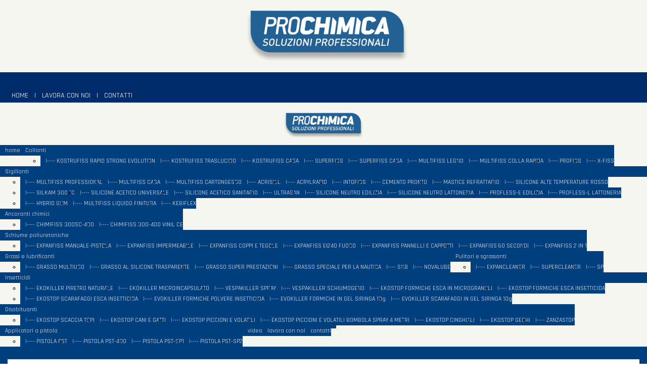

--- FILE ---
content_type: text/html
request_url: https://www.prochimica.it/it/prodotti/Ancoranti_chimici/CHIMIFISS_300-400_VINIL_CE/25.html
body_size: 11356
content:
 <!DOCTYPE HTML>
<html lang="it">
<link rel="preconnect" href="https://fonts.googleapis.com">
<link rel="preconnect" href="https://fonts.gstatic.com" crossorigin>
<link href="https://fonts.googleapis.com/css2?family=Anton&family=Rajdhani:wght@300;400;500;700&display=swap" rel="stylesheet"> 


<meta property="fb:app_id"	 		content="702180699976243" />
<meta property="og:url"           			content="https://www.prochimica.it/index.php?lg=it&a=prodotti&ct=Ancoranti_chimici&pr=CHIMIFISS_300-400_VINIL_CE&id=25" />
<meta property="og:type"          			content="article" />
<meta property="og:title"         			content="CHIMIFISS 300-400 VINIL CE" />
<meta property="og:image"         		content="https://www.prochimica.it/_media/CHIMIFISS_Vinil_CE_noombra.jpg"  />
<meta property="og:image:alt"        		content="CHIMIFISS_Vinil_CE_noombra.jpg"  />
<meta property="og:image:width" 		content="1200" />
<meta property="og:image:height"		content="630" />
<meta property="og:description" 		content="CHIMIFISS 300/400 VINIL CE è una resina vinilestere senza stirene bicomponente, omologata CE per un'ampia gamma di barre filettate, pernti e fisaggi in calcestruzzo, muratura piena, laterizi forati o legno. Classificata non nociva e non infiammabile. Adatta per ancoraggi e fissaggi in presenza di acqua e umidità. Elevati valori di carico. Tempi di carico brevi. Facilità di impiego e velocità di fissaggio.ApplicazioniForare i supporti con punta e trapano idonei. I fori devono presentarsi privi di parti incoerenti o friabili. Pulire soffiando e spazzolando almeno 4 volte l'interno del foro. In caso di supporti forati, inserire dentro il foro una bussola retinata di diametro adeguato. L'estrusione deve essere lenta e costante fino al riempimento adeguato del foro. Inserire l'elemento da ancorare nel foro ruotandolo ed asportando l'eventuale quantitativo di resina fuoriuscito. Il prodotto risulta avere una limitata resistenza a trazione se applicato dentro fori con superfici molto lisce o non opportunamente pulite dalla polvere.Scadenza 12 mesi" />
<meta property="og:locale"              		content="it_IT" />
<meta property="og:locale:alternate"      content="en_GB" />
<head><base href="https://www.prochimica.it">
<!-- Privacy Controls and Cookie Solution -->

<script type="text/javascript">
var _iub = _iub || [];
_iub.csConfiguration = {"askConsentAtCookiePolicyUpdate":true,"countryDetection":true,"enableLgpd":true,"enableUspr":true,"floatingPreferencesButtonCaptionColor":"#e9e9e9","floatingPreferencesButtonDisplay":"bottom-right","perPurposeConsent":true,"reloadOnConsent":true,"siteId":1506562,"cookiePolicyId":48075374,"lang":"it", "banner":{ "acceptButtonDisplay":true,"backgroundOverlay":true,"closeButtonDisplay":false,"customizeButtonDisplay":true,"explicitWithdrawal":true,"listPurposes":true,"rejectButtonDisplay":true,"showPurposesToggles":true }};
</script>
<!--<script type="text/javascript" src="https://cs.iubenda.com/autoblocking/1506562.js"></script>-->
<script type="text/javascript" src="//cdn.iubenda.com/cs/gpp/stub.js"></script>
<script type="text/javascript" src="//cdn.iubenda.com/cs/iubenda_cs.js" charset="UTF-8" async></script>

<!-- GDPR Consent Solution -->

<script type="text/javascript">var _iub = _iub || {}; _iub.cons_instructions = _iub.cons_instructions || []; _iub.cons_instructions.push(["init", {api_key: "X97GB1zXTAgjlb6rnUQv9Oc0WFJqj9Cf"}]);</script><script type="text/javascript" src="https://cdn.iubenda.com/cons/iubenda_cons.js" async></script>



<!-- Add fancyBox -->
<link rel="stylesheet" href="_script/fancybox/dist/jquery.fancybox.css" type="text/css" media="screen" />

<link rel="apple-touch-icon" sizes="180x180" href="/apple-touch-icon.png">
<link rel="icon" type="image/png" sizes="32x32" href="/favicon-32x32.png">
<link rel="icon" type="image/png" sizes="16x16" href="/favicon-16x16.png">
<link rel="manifest" href="/site.webmanifest">
<meta charset="UTF-8">
<title>Prochimica | Ancoranti chimici |  CHIMIFISS 300-400 VINIL CE | Soluzioni Professionali</title>
<meta name="author" content="SGS Comunicazione">
<meta name="copyright" content="Prochimica Srl">
<meta name="description" content="Prochimica opera nel settore dei prodotti chimici per l’industria, impiegati in diversi processi produttivi in funzione ausiliaria.">
<meta name="keywords" content="keyword1, keyword2, keyword3">
<meta name="revisit-after" content="7 days">
<meta name="updated" content="Mon Jul 14 11:40:13 GMT-2200 (CEST) 2025">
<meta name="robots" content="all">
<meta http-equiv="charset" content="ISO 8859-1">
<meta name="resource-type" content="document">
<meta name="distribution" content="global">
<meta name="rating" content="general">
<meta name="viewport" content="width = device-width, initial-scale = 1.00, minimum-scale = 0.25, maximum-scale = 1.60">
<meta name="format-detection" content="telephone=no">
<style type="text/css">
<!--
body { font-family:'Rajdhani', sans-serif; font-size:12px; margin:0; padding:0; height:100% }
html { height:100% }
form { margin:0px }
body > form { height:100% }
img { margin:0px; border-style:none }
button { margin:0px; border-style:none; padding:0px; background-color:transparent; vertical-align:top }
table { empty-cells:hide }
td { padding:0px }
.f-sp { font-size:1px; visibility:hidden }
.f-lp { margin-bottom:0px }
.f-fp { margin-top:0px }
#footer-bottom { color:#d3d3d3; font-family:serif; font-size:12px; font-weight:300 }
#footer-top { color:#f6f6f0; font-size:14px; line-height:1.2; margin:0 }
#mappa { background-color:#f6f6f0; width:100%; padding-top:70%; position:relative; overflow:hidden }
#menu { color:#fff; font-family:'Rajdhani', sans-serif; font-size:120%; text-transform:uppercase; font-variant:normal }
#tornasu { color:#fff; font-size:14px; text-transform:uppercase; font-variant:normal; background-color:#d3d3d3; text-align:center; padding:10px; float:right; position:absolute; right:0; top:30px; border-radius:10px }
body { font-family:'Rajdhani', sans-serif; font-size:12px; margin:0; padding:0 }
em { font-style:italic }
h1 { color:#fff; letter-spacing:-0.01em; background-color:#002c6c; line-height:1; background-image:-moz-linear-gradient(left, rgba(25,75,132,0.1), rgba(25,75,132,1)); margin:0 0 10px 0; font-weight:600; padding:10px; font-size:190% }
h1:first-child { margin-top:0px }
h2 { color:#002c6c; font-size:120%; letter-spacing:-0.02em; background-color:#d3d3d3; margin:0 0 10px 0; font-weight:700; padding:5px 10px }
h2:first-child { margin-top:0px }
h3 { font-weight:bold; font-size:14px }
h3:first-child { margin-top:0px }
label { color:#fff; font-size:150%; text-transform:uppercase; font-variant:normal; font-weight:500; margin:0 }
p { margin:0 }
strong { font-weight:bold }
#PageDiv { position:relative; min-height:100% }
#wrapper { position:relative; left:0px; top:0px; right:0px; z-index:1; background-color:#003f7d }
@media screen and (max-width:767px)
{
	#fwNav1 .fwNavItem a  { border-top:1px solid #fff }
	#menu-mobile { color:#fff; font-size:14px; text-transform:uppercase; font-variant:normal; text-align:left }
}
-->
</style>
<!--[if lt IE 9]>
<script src="Resources/html5shiv.js"></script>
<![endif]-->
<link rel="stylesheet" href="/_script/font-awesome/css/font-awesome.min.css">
<link rel="stylesheet" href="/_script/bootstrap/css/bootstrap.min.css">

<link rel="stylesheet" href="https://cdnjs.cloudflare.com/ajax/libs/fancybox/3.0.47/jquery.fancybox.min.css" />
<link rel="stylesheet" type="text/css" media="screen" href="extrastyles.css">
</head>
<body>
<div id="PageDiv">
	<div id="wrapper" class="container-fluid"><p class="f-fp f-lp"><!DOCTYPE HTML>
<html lang="it">
<head>
<meta charset="UTF-8">
<title>h-header</title>
<meta name="viewport" content="width = device-width, initial-scale = 1.00, minimum-scale = 0.25, maximum-scale = 1.60">
<meta name="format-detection" content="telephone=no">
<style type="text/css">
<!--
body { font-family:'Rajdhani', sans-serif; font-size:12px; margin:0; padding:0; height:100% }
html { height:100% }
form { margin:0px }
body > form { height:100% }
img { margin:0px; border-style:none }
button { margin:0px; border-style:none; padding:0px; background-color:transparent; vertical-align:top }
table { empty-cells:hide }
td { padding:0px }
.f-sp { font-size:1px; visibility:hidden }
.f-lp { margin-bottom:0px }
.f-fp { margin-top:0px }
#menu a:link { color:#fff; text-decoration:none }
#menu a:visited { color:#fff; text-decoration:none }
#menu a:hover { color:#d3d3d3; text-decoration:underline }
#menu a:active { color:#fff; text-decoration:none }
#footer-bottom { color:#d3d3d3; font-family:serif; font-size:12px; font-weight:300 }
#footer-top { color:#f6f6f0; font-size:14px; line-height:1.2; margin:0 }
#mappa { background-color:#f6f6f0; width:100%; padding-top:70%; position:relative; overflow:hidden }
#menu { color:#fff; font-family:'Rajdhani', sans-serif; font-size:120%; text-transform:uppercase; font-variant:normal }
#menu-mobile { height:auto; overflow:visible; position:relative }
#tornasu { color:#fff; font-size:14px; text-transform:uppercase; font-variant:normal; background-color:#d3d3d3; text-align:center; padding:10px; float:right; position:absolute; right:0; top:30px; border-radius:10px }
body { font-family:'Rajdhani', sans-serif; font-size:12px; margin:0; padding:0 }
em { font-style:italic }
h1 { color:#fff; letter-spacing:-0.01em; background-color:#002c6c; line-height:1; background-image:-moz-linear-gradient(left, rgba(25,75,132,0.1), rgba(25,75,132,1)); margin:0 0 10px 0; font-weight:600; padding:10px; font-size:190% }
h1:first-child { margin-top:0px }
h2 { color:#002c6c; font-size:120%; letter-spacing:-0.02em; background-color:#d3d3d3; margin:0 0 10px 0; font-weight:700; padding:5px 10px }
h2:first-child { margin-top:0px }
h3 { font-weight:bold; font-size:14px }
h3:first-child { margin-top:0px }
label { color:#fff; font-size:150%; text-transform:uppercase; font-variant:normal; font-weight:500; margin:0 }
p { margin:0 }
strong { font-weight:bold }
.COLbianco { color:#fff }
#PageDiv { position:relative; min-height:100% }
#header { position:relative; left:0px; top:0px; right:0px; z-index:9999 }
#header-desktop { z-index:0; background-color:#f6f6f0 }
#head-desktop-top { z-index:0; padding-left:15px; padding-top:20px; overflow:hidden; position:relative }
#brand { min-height:100px; z-index:1; background-image:url(Resources/logo_prochimica_s2.png); background-position:center; background-size:contain; background-repeat:no-repeat; overflow:hidden }
#menu { z-index:0; padding-top:60px }
#head-desktop-nav { z-index:0; padding-top:30px; padding-bottom:30px; margin-top:-55px; background-color:#002c6c; overflow:hidden }
#header-mobile { z-index:0 }
#head-mobile-top { z-index:0; padding-top:20px; background-color:#f6f6f0; overflow:hidden }
#brand-mobile { height:49px; z-index:1; background-image:url(Resources/logo_prochimica_s2.png); background-position:center top; background-size:contain; background-repeat:no-repeat; overflow:hidden }
#menu-mobile { z-index:0; padding-top:15px }
#fwNav1 { float:left; padding:0; margin:0; list-style:none }
#fwNav1 .fwNavItem { width:auto; position:relative; float:left; margin:0; padding:0; border-top:0; border-bottom:0 }
#fwNav1 .fwNavItem a { display:block; color:#FFFFFF; text-decoration:none; background:#003F7D; padding:3px 0px 3px 10px; white-space:nowrap }
#fwNav1 .fwFirstChild { border-left:0 }
#fwNav1 .fwLastChild { border-right:0 }
#fwNav1 .fwNavItem a:hover, #fwNav1 .fwNavItem span a:hover, #fwNav1 .fwNavItem a:focus { color:#FFFFFF; text-decoration:none; background:#002C6C }
#fwNav1-toggle, .fwNav1-toggle-label { display:none }
.fwNav1-toggle-label { width:30px; height:30px; overflow:hidden; background-image:url('Resources/openmenu.png'); background-repeat:no-repeat; background-size:100% }
@media screen and (max-width:767px)
{
	#fwNav1 .fwNavItem a  { border-top:1px solid #fff }
	#menu-mobile { color:#fff; font-size:14px; text-transform:uppercase; font-variant:normal; text-align:left }
	.menu-mob { font-weight:bold; text-decoration:none; font-size:16px }
	#PageDiv { min-height:0px }
	#brand { min-height:7.75%; padding-top:8%; z-index:1 }
	#menu { text-align:left }
	#head-mobile-top { padding-left:15px; padding-right:15px; padding-bottom:10px }
	#brand-mobile { height:auto; min-height:80.82%; padding-top:18%; z-index:1 }
	#fwNav1 { width:100%; right:0; left:0; margin-top:0px }
	#fwNav1 .fwNavItem { box-sizing:border-box; float:none; overflow:hidden; width:100%; border-right:0; border-left:0 }
	#fwNav1 .fwNavItem a { padding-top:10px; padding-bottom:10px; padding-left:20px; padding-right:20px }
	#fwNav1 .fwFirstChild { border-top:0 }
	#fwNav1 .fwLastChild { border-bottom:0 }
	.fwNav1-toggle-label { display:block; position:relative; cursor:pointer; -webkit-touch-callout:none; -webkit-user-select:none; user-select:none }
	.fwNavContainer1 { display:none; position:fixed; width:100%; top:0; right:0; bottom:0; left:100%; margin-right:-100%; background-color:#003F7D; -webkit-overflow-scrolling:touch; overflow:auto; float:none; -webkit-transition:.2s ease-out margin, .2s ease-out left; -moz-transition:.2s ease-out margin, .2s ease-out left; -ms-transition:.2s ease-out margin, .2s ease-out left; -o-transition:.2s ease-out margin, .2s ease-out left; transition:.2s ease-out margin, .2s ease-out left }
	.fwNav1-toggle-close { background-image:url('Resources/closemenu.png'); margin:35px 30px 10px 0px }
	.fwNavContainer1.fwMenuOn { margin-right:0; left:0 }
}
-->
</style>
<!--[if lt IE 9]>
<script src="Resources/html5shiv.js"></script>
<![endif]-->
</head>
<body>
<div id="PageDiv">
	<div id="header" class="row"><div id="header-desktop" class="hidden-xs hidden-sm visible-md visible-lg"><div id="head-desktop-top"><a href="index.php?lg=it&a=home"><div id="brand" class="col-md-3 col-lg-3"></div></a>
				<div id="menu" class="col-md-9 col-lg-9"><p class="f-fp f-lp"><span class="COLbianco">    <a class='topmenu' href='/index.php?lg=it&a=home'>home</a> | 
<a  class='topmenu' href='/index.php?lg=it&a=job'>lavora con noi</a> |

<a  class='topmenu' href='/index.php?lg=it&a=contatti'>Contatti</a>  </span></p>
				</div>
			</div>
			<div id="head-desktop-nav"></div>
		</div>
		<div id="header-mobile" class="visible-xs visible-sm- hidden-md hidden-lg"><div id="head-mobile-top"><a href="index.php?lg=it&a=home"><div id="brand-mobile" class="col-xs-8 col-xs-offset-2 col-sm-8 col-sm-offset-2 "></div></a>
				<div id="menu-mobile" class="col-xs-2 col-sm-2"><input type="checkbox" id="fwNav1-toggle">
					<label for="fwNav1-toggle" class="fwNav1-toggle-label"></label>
					<div class="fwNavContainer1">
						<label for="fwNav1-toggle" class="fwNav1-toggle-label fwNav1-toggle-close"></label>
						<ul class="f-fp f-lp" id="fwNav1">
							<li class="fwFirstChild fwNavItem"><a href="index.php?lg=it&a=home"><span class="menu-mob" style="text-decoration:none">home</span>     <li class='fwNavItem'><a class='menu-mob' href='1' style='cursor:pointer'>Collanti</a><ul class='sub'><li class='fwNavItem'><a class='menu-sub-mob' href='index.php?lg=it&a=prodotti&ct=Collanti&pr=KOSTRUFISS_RAPID_STRONG_EVOLUTION&id=1'>|---- KOSTRUFISS RAPID STRONG EVOLUTION</a></li><li class='fwNavItem'><a class='menu-sub-mob' href='index.php?lg=it&a=prodotti&ct=Collanti&pr=KOSTRUFISS_TRASLUCIDO&id=5'>|---- KOSTRUFISS TRASLUCIDO</a></li><li class='fwNavItem'><a class='menu-sub-mob' href='index.php?lg=it&a=prodotti&ct=Collanti&pr=KOSTRUFISS_CASA&id=2'>|---- KOSTRUFISS CASA</a></li><li class='fwNavItem'><a class='menu-sub-mob' href='index.php?lg=it&a=prodotti&ct=Collanti&pr=SUPERFISS&id=6'>|---- SUPERFISS</a></li><li class='fwNavItem'><a class='menu-sub-mob' href='index.php?lg=it&a=prodotti&ct=Collanti&pr=SUPERFISS_CASA&id=7'>|---- SUPERFISS CASA</a></li><li class='fwNavItem'><a class='menu-sub-mob' href='index.php?lg=it&a=prodotti&ct=Collanti&pr=MULTIFISS_LEGNO&id=46'>|---- MULTIFISS LEGNO</a></li><li class='fwNavItem'><a class='menu-sub-mob' href='index.php?lg=it&a=prodotti&ct=Collanti&pr=MULTIFISS_COLLA_RAPIDA&id=47'>|---- MULTIFISS COLLA RAPIDA</a></li><li class='fwNavItem'><a class='menu-sub-mob' href='index.php?lg=it&a=prodotti&ct=Collanti&pr=PROFISS&id=8'>|---- PROFISS</a></li><li class='fwNavItem'><a class='menu-sub-mob' href='index.php?lg=it&a=prodotti&ct=Collanti&pr=X-FISS&id=49'>|---- X-FISS</a></li></ul><li class='fwNavItem'><a class='menu-mob' href='2' style='cursor:pointer'>Sigillanti</a><ul class='sub'><li class='fwNavItem'><a class='menu-sub-mob' href='index.php?lg=it&a=prodotti&ct=Sigillanti&pr=MULTIFISS_PROFESSIONAL&id=10'>|---- MULTIFISS PROFESSIONAL</a></li><li class='fwNavItem'><a class='menu-sub-mob' href='index.php?lg=it&a=prodotti&ct=Sigillanti&pr=MULTIFISS_CASA&id=9'>|---- MULTIFISS CASA</a></li><li class='fwNavItem'><a class='menu-sub-mob' href='index.php?lg=it&a=prodotti&ct=Sigillanti&pr=MULTIFISS_CARTONGESSO&id=48'>|---- MULTIFISS CARTONGESSO</a></li><li class='fwNavItem'><a class='menu-sub-mob' href='index.php?lg=it&a=prodotti&ct=Sigillanti&pr=ACRISILL&id=12'>|---- ACRISILL</a></li><li class='fwNavItem'><a class='menu-sub-mob' href='index.php?lg=it&a=prodotti&ct=Sigillanti&pr=ACRYLRAPID&id=51'>|---- ACRYLRAPID</a></li><li class='fwNavItem'><a class='menu-sub-mob' href='index.php?lg=it&a=prodotti&ct=Sigillanti&pr=INTOFISS&id=3'>|---- INTOFISS</a></li><li class='fwNavItem'><a class='menu-sub-mob' href='index.php?lg=it&a=prodotti&ct=Sigillanti&pr=CEMENTO_PRONTO&id=13'>|---- CEMENTO PRONTO</a></li><li class='fwNavItem'><a class='menu-sub-mob' href='index.php?lg=it&a=prodotti&ct=Sigillanti&pr=MASTICE_REFRATTARIO&id=20'>|---- MASTICE REFRATTARIO</a></li><li class='fwNavItem'><a class='menu-sub-mob' href='index.php?lg=it&a=prodotti&ct=Sigillanti&pr=SILICONE_ALTE_TEMPERATURE_ROSSO&id=18'>|---- SILICONE ALTE TEMPERATURE ROSSO</a></li><li class='fwNavItem'><a class='menu-sub-mob' href='index.php?lg=it&a=prodotti&ct=Sigillanti&pr=SILKAM_300_°C&id=19'>|---- SILKAM 300 °C</a></li><li class='fwNavItem'><a class='menu-sub-mob' href='index.php?lg=it&a=prodotti&ct=Sigillanti&pr=SILICONE_ACETICO_UNIVERSALE&id=14'>|---- SILICONE ACETICO UNIVERSALE</a></li><li class='fwNavItem'><a class='menu-sub-mob' href='index.php?lg=it&a=prodotti&ct=Sigillanti&pr=SILICONE_ACETICO_SANITARIO&id=15'>|---- SILICONE ACETICO SANITARIO</a></li><li class='fwNavItem'><a class='menu-sub-mob' href='index.php?lg=it&a=prodotti&ct=Sigillanti&pr=ULTRASAN&id=50'>|---- ULTRASAN</a></li><li class='fwNavItem'><a class='menu-sub-mob' href='index.php?lg=it&a=prodotti&ct=Sigillanti&pr=SILICONE_NEUTRO_EDILIZIA&id=16'>|---- SILICONE NEUTRO EDILIZIA</a></li><li class='fwNavItem'><a class='menu-sub-mob' href='index.php?lg=it&a=prodotti&ct=Sigillanti&pr=SILICONE_NEUTRO_LATTONERIA&id=17'>|---- SILICONE NEUTRO LATTONERIA</a></li><li class='fwNavItem'><a class='menu-sub-mob' href='index.php?lg=it&a=prodotti&ct=Sigillanti&pr=PROFLESS-E_EDILIZIA&id=21'>|---- PROFLESS-E EDILIZIA</a></li><li class='fwNavItem'><a class='menu-sub-mob' href='index.php?lg=it&a=prodotti&ct=Sigillanti&pr=PROFLESS-L_LATTONERIA&id=22'>|---- PROFLESS-L LATTONERIA</a></li><li class='fwNavItem'><a class='menu-sub-mob' href='index.php?lg=it&a=prodotti&ct=Sigillanti&pr=HYBRID_GUM&id=61'>|---- HYBRID GUM</a></li><li class='fwNavItem'><a class='menu-sub-mob' href='index.php?lg=it&a=prodotti&ct=Sigillanti&pr=MULTIFISS_LIQUIDO_FINITURA&id=11'>|---- MULTIFISS LIQUIDO FINITURA</a></li><li class='fwNavItem'><a class='menu-sub-mob' href='index.php?lg=it&a=prodotti&ct=Sigillanti&pr=KEBIFLEX&id=23'>|---- KEBIFLEX</a></li></ul><li class='fwNavItem'><a class='menu-mob' href='3' style='cursor:pointer'>Ancoranti chimici</a><ul class='sub'><li class='fwNavItem'><a class='menu-sub-mob' href='index.php?lg=it&a=prodotti&ct=Ancoranti_chimici&pr=CHIMIFISS_300SC-400&id=4'>|---- CHIMIFISS 300SC-400</a></li><li class='fwNavItem'><a class='menu-sub-mob' href='index.php?lg=it&a=prodotti&ct=Ancoranti_chimici&pr=CHIMIFISS_300-400_VINIL_CE&id=25'>|---- CHIMIFISS 300-400 VINIL CE</a></li></ul><li class='fwNavItem'><a class='menu-mob' href='4' style='cursor:pointer'>Schiume poliuretaniche</a><ul class='sub'><li class='fwNavItem'><a class='menu-sub-mob' href='index.php?lg=it&a=prodotti&ct=Schiume_poliuretaniche&pr=EXPANFISS_MANUALE-PISTOLA&id=26'>|---- EXPANFISS MANUALE-PISTOLA</a></li><li class='fwNavItem'><a class='menu-sub-mob' href='index.php?lg=it&a=prodotti&ct=Schiume_poliuretaniche&pr=EXPANFISS_IMPERMEABILE&id=27'>|---- EXPANFISS IMPERMEABILE</a></li><li class='fwNavItem'><a class='menu-sub-mob' href='index.php?lg=it&a=prodotti&ct=Schiume_poliuretaniche&pr=EXPANFISS_COPPI_E_TEGOLE&id=28'>|---- EXPANFISS COPPI E TEGOLE</a></li><li class='fwNavItem'><a class='menu-sub-mob' href='index.php?lg=it&a=prodotti&ct=Schiume_poliuretaniche&pr=EXPANFISS_EI240_FUOCO&id=29'>|---- EXPANFISS EI240 FUOCO</a></li><li class='fwNavItem'><a class='menu-sub-mob' href='index.php?lg=it&a=prodotti&ct=Schiume_poliuretaniche&pr=EXPANFISS_PANNELLI_E_CAPPOTTI&id=68'>|---- EXPANFISS PANNELLI E CAPPOTTI</a></li><li class='fwNavItem'><a class='menu-sub-mob' href='index.php?lg=it&a=prodotti&ct=Schiume_poliuretaniche&pr=EXPANFISS_60_SECONDI&id=69'>|---- EXPANFISS 60 SECONDI</a></li><li class='fwNavItem'><a class='menu-sub-mob' href='index.php?lg=it&a=prodotti&ct=Schiume_poliuretaniche&pr=EXPANFISS_2_IN_1&id=73'>|---- EXPANFISS 2 IN 1</a></li></ul><li class='fwNavItem'><a class='menu-mob' href='5' style='cursor:pointer'>Grassi e lubrificanti</a><ul class='sub'><li class='fwNavItem'><a class='menu-sub-mob' href='index.php?lg=it&a=prodotti&ct=Grassi_e_lubrificanti&pr=GRASSO_MULTIUSO&id=30'>|---- GRASSO MULTIUSO</a></li><li class='fwNavItem'><a class='menu-sub-mob' href='index.php?lg=it&a=prodotti&ct=Grassi_e_lubrificanti&pr=GRASSO_AL_SILICONE_TRASPARENTE&id=31'>|---- GRASSO AL SILICONE TRASPARENTE</a></li><li class='fwNavItem'><a class='menu-sub-mob' href='index.php?lg=it&a=prodotti&ct=Grassi_e_lubrificanti&pr=GRASSO_SUPER_PRESTAZIONI&id=32'>|---- GRASSO SUPER PRESTAZIONI</a></li><li class='fwNavItem'><a class='menu-sub-mob' href='index.php?lg=it&a=prodotti&ct=Grassi_e_lubrificanti&pr=GRASSO_SPECIALE_PER_LA_NAUTICA&id=33'>|---- GRASSO SPECIALE PER LA NAUTICA</a></li><li class='fwNavItem'><a class='menu-sub-mob' href='index.php?lg=it&a=prodotti&ct=Grassi_e_lubrificanti&pr=SK8&id=34'>|---- SK8</a></li><li class='fwNavItem'><a class='menu-sub-mob' href='index.php?lg=it&a=prodotti&ct=Grassi_e_lubrificanti&pr=NOVALUBE&id=35'>|---- NOVALUBE</a></li></ul><li class='fwNavItem'><a class='menu-mob' href='6' style='cursor:pointer'>Pulitori e sgrassanti</a><ul class='sub'><li class='fwNavItem'><a class='menu-sub-mob' href='index.php?lg=it&a=prodotti&ct=Pulitori_e_sgrassanti&pr=EXPANCLEANER&id=36'>|---- EXPANCLEANER</a></li><li class='fwNavItem'><a class='menu-sub-mob' href='index.php?lg=it&a=prodotti&ct=Pulitori_e_sgrassanti&pr=SUPERCLEANER&id=37'>|---- SUPERCLEANER</a></li><li class='fwNavItem'><a class='menu-sub-mob' href='index.php?lg=it&a=prodotti&ct=Pulitori_e_sgrassanti&pr=SP&id=38'>|---- SP</a></li></ul><li class='fwNavItem'><a class='menu-mob' href='7' style='cursor:pointer'>Insetticidi</a><ul class='sub'><li class='fwNavItem'><a class='menu-sub-mob' href='index.php?lg=it&a=prodotti&ct=Insetticidi&pr=EKOKILLER_PIRETRO_NATURALE&id=39'>|---- EKOKILLER PIRETRO NATURALE</a></li><li class='fwNavItem'><a class='menu-sub-mob' href='index.php?lg=it&a=prodotti&ct=Insetticidi&pr=EKOKILLER_MICROINCAPSULATO&id=53'>|---- EKOKILLER MICROINCAPSULATO</a></li><li class='fwNavItem'><a class='menu-sub-mob' href='index.php?lg=it&a=prodotti&ct=Insetticidi&pr=VESPAKILLER_SPRAY&id=40'>|---- VESPAKILLER SPRAY</a></li><li class='fwNavItem'><a class='menu-sub-mob' href='index.php?lg=it&a=prodotti&ct=Insetticidi&pr=VESPAKILLER_SCHIUMOGENO&id=41'>|---- VESPAKILLER SCHIUMOGENO</a></li><li class='fwNavItem'><a class='menu-sub-mob' href='index.php?lg=it&a=prodotti&ct=Insetticidi&pr=EKOSTOP_FORMICHE_ESCA_IN_MICROGRANULI&id=55'>|---- EKOSTOP FORMICHE ESCA IN MICROGRANULI</a></li><li class='fwNavItem'><a class='menu-sub-mob' href='index.php?lg=it&a=prodotti&ct=Insetticidi&pr=EKOSTOP_FORMICHE_ESCA_INSETTICIDA&id=56'>|---- EKOSTOP FORMICHE ESCA INSETTICIDA</a></li><li class='fwNavItem'><a class='menu-sub-mob' href='index.php?lg=it&a=prodotti&ct=Insetticidi&pr=EKOSTOP_SCARAFAGGI_ESCA_INSETTICIDA&id=57'>|---- EKOSTOP SCARAFAGGI ESCA INSETTICIDA</a></li><li class='fwNavItem'><a class='menu-sub-mob' href='index.php?lg=it&a=prodotti&ct=Insetticidi&pr=EVOKILLER_FORMICHE_POLVERE_INSETTICIDA&id=72'>|---- EVOKILLER FORMICHE POLVERE INSETTICIDA</a></li><li class='fwNavItem'><a class='menu-sub-mob' href='index.php?lg=it&a=prodotti&ct=Insetticidi&pr=EVOKILLER_FORMICHE_IN_GEL_SIRINGA_10g&id=74'>|---- EVOKILLER FORMICHE IN GEL SIRINGA 10g</a></li><li class='fwNavItem'><a class='menu-sub-mob' href='index.php?lg=it&a=prodotti&ct=Insetticidi&pr=EVOKILLER_SCARAFAGGI_IN_GEL_SIRINGA_10g&id=75'>|---- EVOKILLER SCARAFAGGI IN GEL SIRINGA 10g</a></li></ul><li class='fwNavItem'><a class='menu-mob' href='11' style='cursor:pointer'>Disabituanti</a><ul class='sub'><li class='fwNavItem'><a class='menu-sub-mob' href='index.php?lg=it&a=prodotti&ct=Disabituanti&pr=EKOSTOP_SCACCIA_TOPI&id=58'>|---- EKOSTOP SCACCIA TOPI</a></li><li class='fwNavItem'><a class='menu-sub-mob' href='index.php?lg=it&a=prodotti&ct=Disabituanti&pr=EKOSTOP_CANI_E_GATTI&id=59'>|---- EKOSTOP CANI E GATTI</a></li><li class='fwNavItem'><a class='menu-sub-mob' href='index.php?lg=it&a=prodotti&ct=Disabituanti&pr=EKOSTOP_PICCIONI_E_VOLATILI&id=60'>|---- EKOSTOP PICCIONI E VOLATILI</a></li><li class='fwNavItem'><a class='menu-sub-mob' href='index.php?lg=it&a=prodotti&ct=Disabituanti&pr=EKOSTOP_PICCIONI_E_VOLATILI_BOMBOLA_SPRAY_4_METRI&id=71'>|---- EKOSTOP PICCIONI E VOLATILI BOMBOLA SPRAY 4 METRI</a></li><li class='fwNavItem'><a class='menu-sub-mob' href='index.php?lg=it&a=prodotti&ct=Disabituanti&pr=EKOSTOP_CINGHIALI&id=64'>|---- EKOSTOP CINGHIALI</a></li><li class='fwNavItem'><a class='menu-sub-mob' href='index.php?lg=it&a=prodotti&ct=Disabituanti&pr=EKOSTOP_GECHI&id=67'>|---- EKOSTOP GECHI</a></li><li class='fwNavItem'><a class='menu-sub-mob' href='index.php?lg=it&a=prodotti&ct=Disabituanti&pr=ZANZASTOP&id=66'>|---- ZANZASTOP</a></li></ul><li class='fwNavItem'><a class='menu-mob' href='9' style='cursor:pointer'>Applicatori a pistola</a><ul class='sub'><li class='fwNavItem'><a class='menu-sub-mob' href='index.php?lg=it&a=prodotti&ct=Applicatori_a_pistola&pr=PISTOLA__PST&id=42'>|---- PISTOLA  PST</a></li><li class='fwNavItem'><a class='menu-sub-mob' href='index.php?lg=it&a=prodotti&ct=Applicatori_a_pistola&pr=PISTOLA_PST-400&id=43'>|---- PISTOLA PST-400</a></li><li class='fwNavItem'><a class='menu-sub-mob' href='index.php?lg=it&a=prodotti&ct=Applicatori_a_pistola&pr=PISTOLA_PST-SP1&id=44'>|---- PISTOLA PST-SP1</a></li><li class='fwNavItem'><a class='menu-sub-mob' href='index.php?lg=it&a=prodotti&ct=Applicatori_a_pistola&pr=PISTOLA_PST-SP2&id=45'>|---- PISTOLA PST-SP2</a></li></ul></li></a>
								 
							</li>
							<li class="fwNavItem"><a href="index.php?lg=&a=videogallery"><span class="menu-mob" style="text-decoration:none">video</span></a></li>
							<li class="fwNavItem"><a href="index.php?lg=it&a=job"><span class="menu-mob" style="text-decoration:none">lavora con noi</span></a></li>
							<li class="fwNavItem"><a href="index.php?lg=it&a=contatti"><span class="menu-mob" style="text-decoration:none">contatti</span></a></li>
							<li class="fwLastChild fwNavItem"><a href="#nil" style="cursor:default"></a>
								 
							</li>
						</ul>
					</div>
				</div>
			</div>
		</div>
	</div>
</div>
<script src="Resources/fwResponsiveMenus5.js"></script>
<script type="text/javascript">//<![CDATA[

fwShowHideMenu("menu-mobile", 767);
fwAddListener(document.getElementById("fwNav1-toggle"), "click", function(){
	fwToggleMenu(this);
});
fwAddListener(window, "resize", function() {
    fwShowHideMenu("menu-mobile", 767);
});

//]]></script></body>
</html>
<!DOCTYPE HTML>
<html lang="it">
<head>
<meta charset="UTF-8">
<title>h-menu</title>
<meta name="viewport" content="width = device-width, initial-scale = 1.00, minimum-scale = 0.25, maximum-scale = 1.60">
<meta name="format-detection" content="telephone=no">
<style type="text/css">
<!--
body { font-family:'Rajdhani', sans-serif; font-size:12px; margin:0; padding:0; height:100% }
html { height:100% }
form { margin:0px }
body > form { height:100% }
img { margin:0px; border-style:none }
button { margin:0px; border-style:none; padding:0px; background-color:transparent; vertical-align:top }
table { empty-cells:hide }
td { padding:0px }
.f-sp { font-size:1px; visibility:hidden }
.f-lp { margin-bottom:0px }
.f-fp { margin-top:0px }
#dyn-menu-desktop a:link { color:#002c6c; text-decoration:none }
#dyn-menu-desktop a:visited { color:#002c6c; text-decoration:none }
#dyn-menu-desktop a:hover { text-decoration:none }
#dyn-menu-desktop a:active { color:#002c6c; text-decoration:none }
#footer-bottom { color:#d3d3d3; font-family:serif; font-size:12px; font-weight:300 }
#footer-top { color:#f6f6f0; font-size:14px; line-height:1.2; margin:0 }
#mappa { background-color:#f6f6f0; width:100%; padding-top:70%; position:relative; overflow:hidden }
#menu { color:#fff; font-family:'Rajdhani', sans-serif; font-size:120%; text-transform:uppercase; font-variant:normal }
#tornasu { color:#fff; font-size:14px; text-transform:uppercase; font-variant:normal; background-color:#d3d3d3; text-align:center; padding:10px; float:right; position:absolute; right:0; top:30px; border-radius:10px }
body { font-family:'Rajdhani', sans-serif; font-size:12px; margin:0; padding:0 }
em { font-style:italic }
h1 { color:#fff; letter-spacing:-0.01em; background-color:#002c6c; line-height:1; background-image:-moz-linear-gradient(left, rgba(25,75,132,0.1), rgba(25,75,132,1)); margin:0 0 10px 0; font-weight:600; padding:10px; font-size:190% }
h1:first-child { margin-top:0px }
h2 { color:#002c6c; font-size:120%; letter-spacing:-0.02em; background-color:#d3d3d3; margin:0 0 10px 0; font-weight:700; padding:5px 10px }
h2:first-child { margin-top:0px }
h3 { font-weight:bold; font-size:14px }
h3:first-child { margin-top:0px }
label { color:#fff; font-size:150%; text-transform:uppercase; font-variant:normal; font-weight:500; margin:0 }
p { margin:0 }
strong { font-weight:bold }
.uppercase { text-transform:uppercase; font-variant:normal }
#PageDiv { position:relative; min-height:100% }
#dynamic-menu { position:relative; left:0px; top:0px; right:0px; z-index:1; padding-bottom:25px }
#dyn-menu-desktop { z-index:0; padding-left:0px; padding-top:25px; padding-bottom:25px }
#dinamic-menu { vertical-align:middle }
#about-catalogo { z-index:0; position:relative; clear:left }
@media screen and (max-width:767px)
{
	#fwNav1 .fwNavItem a  { border-top:1px solid #fff }
	#menu-mobile { color:#fff; font-size:14px; text-transform:uppercase; font-variant:normal; text-align:left }
}
-->
</style>
<!--[if lt IE 9]>
<script src="Resources/html5shiv.js"></script>
<![endif]-->
</head>
<body>
<div id="PageDiv">
	<div id="dynamic-menu" class="col-xs-12 col-sm-12 col-md-3 col-lg-3 text-center"><div id="dyn-menu-desktop" class="uppercase hidden-xs"><p class="f-fp f-lp"><span class="top-prodotti">Prodotti</span> <span id="dinamic-menu"><div class="panel-group" id="accordionmain">

<div class='panel panel-default'><div class='panel-heading'><a class='menu' data-toggle='collapse' data-parent='#accordionmain' href='#collapsemain1' style='cursor:pointer'>Collanti</a></div><div id='collapsemain1' class='panel-collapse collapse'><div class='panel-body'><a href='index.php?lg=it&a=prodotti&ct=Collanti&pr=KOSTRUFISS_RAPID_STRONG_EVOLUTION&id=1'>KOSTRUFISS RAPID STRONG EVOLUTION</a></div><div class='panel-body'><a href='index.php?lg=it&a=prodotti&ct=Collanti&pr=KOSTRUFISS_TRASLUCIDO&id=5'>KOSTRUFISS TRASLUCIDO</a></div><div class='panel-body'><a href='index.php?lg=it&a=prodotti&ct=Collanti&pr=KOSTRUFISS_CASA&id=2'>KOSTRUFISS CASA</a></div><div class='panel-body'><a href='index.php?lg=it&a=prodotti&ct=Collanti&pr=SUPERFISS&id=6'>SUPERFISS</a></div><div class='panel-body'><a href='index.php?lg=it&a=prodotti&ct=Collanti&pr=SUPERFISS_CASA&id=7'>SUPERFISS CASA</a></div><div class='panel-body'><a href='index.php?lg=it&a=prodotti&ct=Collanti&pr=MULTIFISS_LEGNO&id=46'>MULTIFISS LEGNO</a></div><div class='panel-body'><a href='index.php?lg=it&a=prodotti&ct=Collanti&pr=MULTIFISS_COLLA_RAPIDA&id=47'>MULTIFISS COLLA RAPIDA</a></div><div class='panel-body'><a href='index.php?lg=it&a=prodotti&ct=Collanti&pr=PROFISS&id=8'>PROFISS</a></div><div class='panel-body'><a href='index.php?lg=it&a=prodotti&ct=Collanti&pr=X-FISS&id=49'>X-FISS</a></div></div></div><div class='panel panel-default'><div class='panel-heading'><a class='menu' data-toggle='collapse' data-parent='#accordionmain' href='#collapsemain2' style='cursor:pointer'>Sigillanti</a></div><div id='collapsemain2' class='panel-collapse collapse'><div class='panel-body'><a href='index.php?lg=it&a=prodotti&ct=Sigillanti&pr=MULTIFISS_PROFESSIONAL&id=10'>MULTIFISS PROFESSIONAL</a></div><div class='panel-body'><a href='index.php?lg=it&a=prodotti&ct=Sigillanti&pr=MULTIFISS_CASA&id=9'>MULTIFISS CASA</a></div><div class='panel-body'><a href='index.php?lg=it&a=prodotti&ct=Sigillanti&pr=MULTIFISS_CARTONGESSO&id=48'>MULTIFISS CARTONGESSO</a></div><div class='panel-body'><a href='index.php?lg=it&a=prodotti&ct=Sigillanti&pr=ACRISILL&id=12'>ACRISILL</a></div><div class='panel-body'><a href='index.php?lg=it&a=prodotti&ct=Sigillanti&pr=ACRYLRAPID&id=51'>ACRYLRAPID</a></div><div class='panel-body'><a href='index.php?lg=it&a=prodotti&ct=Sigillanti&pr=INTOFISS&id=3'>INTOFISS</a></div><div class='panel-body'><a href='index.php?lg=it&a=prodotti&ct=Sigillanti&pr=CEMENTO_PRONTO&id=13'>CEMENTO PRONTO</a></div><div class='panel-body'><a href='index.php?lg=it&a=prodotti&ct=Sigillanti&pr=MASTICE_REFRATTARIO&id=20'>MASTICE REFRATTARIO</a></div><div class='panel-body'><a href='index.php?lg=it&a=prodotti&ct=Sigillanti&pr=SILICONE_ALTE_TEMPERATURE_ROSSO&id=18'>SILICONE ALTE TEMPERATURE ROSSO</a></div><div class='panel-body'><a href='index.php?lg=it&a=prodotti&ct=Sigillanti&pr=SILKAM_300_°C&id=19'>SILKAM 300 °C</a></div><div class='panel-body'><a href='index.php?lg=it&a=prodotti&ct=Sigillanti&pr=SILICONE_ACETICO_UNIVERSALE&id=14'>SILICONE ACETICO UNIVERSALE</a></div><div class='panel-body'><a href='index.php?lg=it&a=prodotti&ct=Sigillanti&pr=SILICONE_ACETICO_SANITARIO&id=15'>SILICONE ACETICO SANITARIO</a></div><div class='panel-body'><a href='index.php?lg=it&a=prodotti&ct=Sigillanti&pr=ULTRASAN&id=50'>ULTRASAN</a></div><div class='panel-body'><a href='index.php?lg=it&a=prodotti&ct=Sigillanti&pr=SILICONE_NEUTRO_EDILIZIA&id=16'>SILICONE NEUTRO EDILIZIA</a></div><div class='panel-body'><a href='index.php?lg=it&a=prodotti&ct=Sigillanti&pr=SILICONE_NEUTRO_LATTONERIA&id=17'>SILICONE NEUTRO LATTONERIA</a></div><div class='panel-body'><a href='index.php?lg=it&a=prodotti&ct=Sigillanti&pr=PROFLESS-E_EDILIZIA&id=21'>PROFLESS-E EDILIZIA</a></div><div class='panel-body'><a href='index.php?lg=it&a=prodotti&ct=Sigillanti&pr=PROFLESS-L_LATTONERIA&id=22'>PROFLESS-L LATTONERIA</a></div><div class='panel-body'><a href='index.php?lg=it&a=prodotti&ct=Sigillanti&pr=HYBRID_GUM&id=61'>HYBRID GUM</a></div><div class='panel-body'><a href='index.php?lg=it&a=prodotti&ct=Sigillanti&pr=MULTIFISS_LIQUIDO_FINITURA&id=11'>MULTIFISS LIQUIDO FINITURA</a></div><div class='panel-body'><a href='index.php?lg=it&a=prodotti&ct=Sigillanti&pr=KEBIFLEX&id=23'>KEBIFLEX</a></div></div></div><div class='panel panel-default'><div class='panel-heading'><a class='menu' data-toggle='collapse' data-parent='#accordionmain' href='#collapsemain3' style='cursor:pointer'>Ancoranti chimici</a></div><div id='collapsemain3' class='panel-collapse collapse'><div class='panel-body'><a href='index.php?lg=it&a=prodotti&ct=Ancoranti_chimici&pr=CHIMIFISS_300SC-400&id=4'>CHIMIFISS 300SC-400</a></div><div class='panel-body'><a href='index.php?lg=it&a=prodotti&ct=Ancoranti_chimici&pr=CHIMIFISS_300-400_VINIL_CE&id=25'>CHIMIFISS 300-400 VINIL CE</a></div></div></div><div class='panel panel-default'><div class='panel-heading'><a class='menu' data-toggle='collapse' data-parent='#accordionmain' href='#collapsemain4' style='cursor:pointer'>Schiume poliuretaniche</a></div><div id='collapsemain4' class='panel-collapse collapse'><div class='panel-body'><a href='index.php?lg=it&a=prodotti&ct=Schiume_poliuretaniche&pr=EXPANFISS_MANUALE-PISTOLA&id=26'>EXPANFISS MANUALE-PISTOLA</a></div><div class='panel-body'><a href='index.php?lg=it&a=prodotti&ct=Schiume_poliuretaniche&pr=EXPANFISS_IMPERMEABILE&id=27'>EXPANFISS IMPERMEABILE</a></div><div class='panel-body'><a href='index.php?lg=it&a=prodotti&ct=Schiume_poliuretaniche&pr=EXPANFISS_COPPI_E_TEGOLE&id=28'>EXPANFISS COPPI E TEGOLE</a></div><div class='panel-body'><a href='index.php?lg=it&a=prodotti&ct=Schiume_poliuretaniche&pr=EXPANFISS_EI240_FUOCO&id=29'>EXPANFISS EI240 FUOCO</a></div><div class='panel-body'><a href='index.php?lg=it&a=prodotti&ct=Schiume_poliuretaniche&pr=EXPANFISS_PANNELLI_E_CAPPOTTI&id=68'>EXPANFISS PANNELLI E CAPPOTTI</a></div><div class='panel-body'><a href='index.php?lg=it&a=prodotti&ct=Schiume_poliuretaniche&pr=EXPANFISS_60_SECONDI&id=69'>EXPANFISS 60 SECONDI</a></div><div class='panel-body'><a href='index.php?lg=it&a=prodotti&ct=Schiume_poliuretaniche&pr=EXPANFISS_2_IN_1&id=73'>EXPANFISS 2 IN 1</a></div></div></div><div class='panel panel-default'><div class='panel-heading'><a class='menu' data-toggle='collapse' data-parent='#accordionmain' href='#collapsemain5' style='cursor:pointer'>Grassi e lubrificanti</a></div><div id='collapsemain5' class='panel-collapse collapse'><div class='panel-body'><a href='index.php?lg=it&a=prodotti&ct=Grassi_e_lubrificanti&pr=GRASSO_MULTIUSO&id=30'>GRASSO MULTIUSO</a></div><div class='panel-body'><a href='index.php?lg=it&a=prodotti&ct=Grassi_e_lubrificanti&pr=GRASSO_AL_SILICONE_TRASPARENTE&id=31'>GRASSO AL SILICONE TRASPARENTE</a></div><div class='panel-body'><a href='index.php?lg=it&a=prodotti&ct=Grassi_e_lubrificanti&pr=GRASSO_SUPER_PRESTAZIONI&id=32'>GRASSO SUPER PRESTAZIONI</a></div><div class='panel-body'><a href='index.php?lg=it&a=prodotti&ct=Grassi_e_lubrificanti&pr=GRASSO_SPECIALE_PER_LA_NAUTICA&id=33'>GRASSO SPECIALE PER LA NAUTICA</a></div><div class='panel-body'><a href='index.php?lg=it&a=prodotti&ct=Grassi_e_lubrificanti&pr=SK8&id=34'>SK8</a></div><div class='panel-body'><a href='index.php?lg=it&a=prodotti&ct=Grassi_e_lubrificanti&pr=NOVALUBE&id=35'>NOVALUBE</a></div></div></div><div class='panel panel-default'><div class='panel-heading'><a class='menu' data-toggle='collapse' data-parent='#accordionmain' href='#collapsemain6' style='cursor:pointer'>Pulitori e sgrassanti</a></div><div id='collapsemain6' class='panel-collapse collapse'><div class='panel-body'><a href='index.php?lg=it&a=prodotti&ct=Pulitori_e_sgrassanti&pr=EXPANCLEANER&id=36'>EXPANCLEANER</a></div><div class='panel-body'><a href='index.php?lg=it&a=prodotti&ct=Pulitori_e_sgrassanti&pr=SUPERCLEANER&id=37'>SUPERCLEANER</a></div><div class='panel-body'><a href='index.php?lg=it&a=prodotti&ct=Pulitori_e_sgrassanti&pr=SP&id=38'>SP</a></div></div></div><div class='panel panel-default'><div class='panel-heading'><a class='menu' data-toggle='collapse' data-parent='#accordionmain' href='#collapsemain7' style='cursor:pointer'>Insetticidi</a></div><div id='collapsemain7' class='panel-collapse collapse'><div class='panel-body'><a href='index.php?lg=it&a=prodotti&ct=Insetticidi&pr=EKOKILLER_PIRETRO_NATURALE&id=39'>EKOKILLER PIRETRO NATURALE</a></div><div class='panel-body'><a href='index.php?lg=it&a=prodotti&ct=Insetticidi&pr=EKOKILLER_MICROINCAPSULATO&id=53'>EKOKILLER MICROINCAPSULATO</a></div><div class='panel-body'><a href='index.php?lg=it&a=prodotti&ct=Insetticidi&pr=VESPAKILLER_SPRAY&id=40'>VESPAKILLER SPRAY</a></div><div class='panel-body'><a href='index.php?lg=it&a=prodotti&ct=Insetticidi&pr=VESPAKILLER_SCHIUMOGENO&id=41'>VESPAKILLER SCHIUMOGENO</a></div><div class='panel-body'><a href='index.php?lg=it&a=prodotti&ct=Insetticidi&pr=EKOSTOP_FORMICHE_ESCA_IN_MICROGRANULI&id=55'>EKOSTOP FORMICHE ESCA IN MICROGRANULI</a></div><div class='panel-body'><a href='index.php?lg=it&a=prodotti&ct=Insetticidi&pr=EKOSTOP_FORMICHE_ESCA_INSETTICIDA&id=56'>EKOSTOP FORMICHE ESCA INSETTICIDA</a></div><div class='panel-body'><a href='index.php?lg=it&a=prodotti&ct=Insetticidi&pr=EKOSTOP_SCARAFAGGI_ESCA_INSETTICIDA&id=57'>EKOSTOP SCARAFAGGI ESCA INSETTICIDA</a></div><div class='panel-body'><a href='index.php?lg=it&a=prodotti&ct=Insetticidi&pr=EVOKILLER_FORMICHE_POLVERE_INSETTICIDA&id=72'>EVOKILLER FORMICHE POLVERE INSETTICIDA</a></div><div class='panel-body'><a href='index.php?lg=it&a=prodotti&ct=Insetticidi&pr=EVOKILLER_FORMICHE_IN_GEL_SIRINGA_10g&id=74'>EVOKILLER FORMICHE IN GEL SIRINGA 10g</a></div><div class='panel-body'><a href='index.php?lg=it&a=prodotti&ct=Insetticidi&pr=EVOKILLER_SCARAFAGGI_IN_GEL_SIRINGA_10g&id=75'>EVOKILLER SCARAFAGGI IN GEL SIRINGA 10g</a></div></div></div><div class='panel panel-default'><div class='panel-heading'><a class='menu' data-toggle='collapse' data-parent='#accordionmain' href='#collapsemain11' style='cursor:pointer'>Disabituanti</a></div><div id='collapsemain11' class='panel-collapse collapse'><div class='panel-body'><a href='index.php?lg=it&a=prodotti&ct=Disabituanti&pr=EKOSTOP_SCACCIA_TOPI&id=58'>EKOSTOP SCACCIA TOPI</a></div><div class='panel-body'><a href='index.php?lg=it&a=prodotti&ct=Disabituanti&pr=EKOSTOP_CANI_E_GATTI&id=59'>EKOSTOP CANI E GATTI</a></div><div class='panel-body'><a href='index.php?lg=it&a=prodotti&ct=Disabituanti&pr=EKOSTOP_PICCIONI_E_VOLATILI&id=60'>EKOSTOP PICCIONI E VOLATILI</a></div><div class='panel-body'><a href='index.php?lg=it&a=prodotti&ct=Disabituanti&pr=EKOSTOP_PICCIONI_E_VOLATILI_BOMBOLA_SPRAY_4_METRI&id=71'>EKOSTOP PICCIONI E VOLATILI BOMBOLA SPRAY 4 METRI</a></div><div class='panel-body'><a href='index.php?lg=it&a=prodotti&ct=Disabituanti&pr=EKOSTOP_CINGHIALI&id=64'>EKOSTOP CINGHIALI</a></div><div class='panel-body'><a href='index.php?lg=it&a=prodotti&ct=Disabituanti&pr=EKOSTOP_GECHI&id=67'>EKOSTOP GECHI</a></div><div class='panel-body'><a href='index.php?lg=it&a=prodotti&ct=Disabituanti&pr=ZANZASTOP&id=66'>ZANZASTOP</a></div></div></div><div class='panel panel-default'><div class='panel-heading'><a class='menu' data-toggle='collapse' data-parent='#accordionmain' href='#collapsemain9' style='cursor:pointer'>Applicatori a pistola</a></div><div id='collapsemain9' class='panel-collapse collapse'><div class='panel-body'><a href='index.php?lg=it&a=prodotti&ct=Applicatori_a_pistola&pr=PISTOLA__PST&id=42'>PISTOLA  PST</a></div><div class='panel-body'><a href='index.php?lg=it&a=prodotti&ct=Applicatori_a_pistola&pr=PISTOLA_PST-400&id=43'>PISTOLA PST-400</a></div><div class='panel-body'><a href='index.php?lg=it&a=prodotti&ct=Applicatori_a_pistola&pr=PISTOLA_PST-SP1&id=44'>PISTOLA PST-SP1</a></div><div class='panel-body'><a href='index.php?lg=it&a=prodotti&ct=Applicatori_a_pistola&pr=PISTOLA_PST-SP2&id=45'>PISTOLA PST-SP2</a></div></div></div><div class='panel panel-default'><div class='panel-heading'><a class='menu' data-parent='#accordionmain' href='index.php?lg=it&a=videogallery' style='cursor:pointer; font-weight:bold'>VIDEO</a></div></div></div></span> </p>
		</div>
		<div id="about-catalogo" class="hidden-xs visible-sm visible-md visible-lg"><p class="f-fp f-lp"><!DOCTYPE HTML>
<html lang="it">
<head>
<meta charset="UTF-8">
<title>h-download</title>
<meta name="viewport" content="width = device-width, initial-scale = 1.00, minimum-scale = 0.25, maximum-scale = 1.60">
<meta name="format-detection" content="telephone=no">
<style type="text/css">
<!--
body { font-family:'Rajdhani', sans-serif; font-size:12px; margin:0; padding:0; height:100% }
html { height:100% }
form { margin:0px }
body > form { height:100% }
img { margin:0px; border-style:none }
button { margin:0px; border-style:none; padding:0px; background-color:transparent; vertical-align:top }
table { empty-cells:hide }
td { padding:0px }
.f-sp { font-size:1px; visibility:hidden }
.f-lp { margin-bottom:0px }
.f-fp { margin-top:0px }
#footer-bottom { color:#d3d3d3; font-family:serif; font-size:12px; font-weight:300 }
#footer-top { color:#f6f6f0; font-size:14px; line-height:1.2; margin:0 }
#mappa { background-color:#f6f6f0; width:100%; padding-top:70%; position:relative; overflow:hidden }
#menu { color:#fff; font-family:'Rajdhani', sans-serif; font-size:120%; text-transform:uppercase; font-variant:normal }
#tornasu { color:#fff; font-size:14px; text-transform:uppercase; font-variant:normal; background-color:#d3d3d3; text-align:center; padding:10px; float:right; position:absolute; right:0; top:30px; border-radius:10px }
body { font-family:'Rajdhani', sans-serif; font-size:12px; margin:0; padding:0 }
em { font-style:italic }
h1 { color:#fff; letter-spacing:-0.01em; background-color:#002c6c; line-height:1; background-image:-moz-linear-gradient(left, rgba(25,75,132,0.1), rgba(25,75,132,1)); margin:0 0 10px 0; font-weight:600; padding:10px; font-size:190% }
h1:first-child { margin-top:0px }
h2 { color:#002c6c; font-size:120%; letter-spacing:-0.02em; background-color:#d3d3d3; margin:0 0 10px 0; font-weight:700; padding:5px 10px }
h2:first-child { margin-top:0px }
h3 { font-weight:bold; font-size:14px }
h3:first-child { margin-top:0px }
label { color:#fff; font-size:150%; text-transform:uppercase; font-variant:normal; font-weight:500; margin:0 }
p { margin:0 }
strong { font-weight:bold }
.download-catalogo { color:#fff; font-size:120%; text-transform:uppercase; font-variant:normal }
.orizontal-align { position:absolute; left:50%; transform:translateX(-50%) }
#PageDiv { position:relative; min-height:100% }
#scarica-catalogo { position:relative; left:0px; top:0px; right:0px; height:312px; z-index:1; background-image:url(Resources/template-brochure2.png); background-position:center top; background-size:contain; background-repeat:no-repeat }
#scarica-catalogo-btn { z-index:0; padding:10px; margin:auto; background-color:#00677f }
@media screen and (max-width:767px)
{
	#fwNav1 .fwNavItem a  { border-top:1px solid #fff }
	#menu-mobile { color:#fff; font-size:14px; text-transform:uppercase; font-variant:normal; text-align:left }
	.download-catalogo { font-weight:bold; text-decoration:none }
	#PageDiv { min-height:0px }
	#scarica-catalogo { position:relative }
	#scarica-catalogo-btn { background-color:#0a6395 }
}
-->
</style>
<!--[if lt IE 9]>
<script src="Resources/html5shiv.js"></script>
<![endif]-->
</head>
<body>
<div id="PageDiv">
	<div id="scarica-catalogo" class="row"><a href="../Resources/CatalogoProchimica2024_web.pdf" target="_blank" title="Download Catalogo"><div id="scarica-catalogo-btn" class="orizontal-align text-center vertical-align"><p class="f-fp f-lp"><span class="download-catalogo">Download catalogo</span></p>
		</div></a>
	</div>
</div>
</body>
</html>
</p>
		</div>
	</div>
</div>
</body>
</html>
<!DOCTYPE HTML>
<html lang="it">
<head>
<meta charset="UTF-8">
<title>prodotto</title>
<meta name="viewport" content="width = device-width, initial-scale = 1.00, minimum-scale = 0.25, maximum-scale = 1.60">
<meta name="format-detection" content="telephone=no">
<style type="text/css">
<!--
body { font-family:'Rajdhani', sans-serif; font-size:12px; margin:0; padding:0; height:100% }
html { height:100% }
form { margin:0px }
body > form { height:100% }
img { margin:0px; border-style:none }
button { margin:0px; border-style:none; padding:0px; background-color:transparent; vertical-align:top }
table { empty-cells:hide }
td { padding:0px }
.f-sp { font-size:1px; visibility:hidden }
.f-lp { margin-bottom:0px }
.f-fp { margin-top:0px }
#prodotto-foto a:link { color:#000 }
#prodotto-foto a:visited { color:#000 }
#prodotto-foto a:hover { color:#000 }
#prodotto-foto a:active { color:#000 }
#scheda-dwld-filetype a:link { text-decoration:none }
#scheda-dwld-filetype a:visited { text-decoration:none }
#scheda-dwld-filetype a:hover { text-decoration:none }
#scheda-dwld-filetype a:active { text-decoration:none }
#footer-bottom { color:#d3d3d3; font-family:serif; font-size:12px; font-weight:300 }
#footer-top { color:#f6f6f0; font-size:14px; line-height:1.2; margin:0 }
#mappa { background-color:#f6f6f0; width:100%; padding-top:70%; position:relative; overflow:hidden }
#menu { color:#fff; font-family:'Rajdhani', sans-serif; font-size:120%; text-transform:uppercase; font-variant:normal }
#tornasu { color:#fff; font-size:14px; text-transform:uppercase; font-variant:normal; background-color:#d3d3d3; text-align:center; padding:10px; float:right; position:absolute; right:0; top:30px; border-radius:10px }
body { font-family:'Rajdhani', sans-serif; font-size:12px; margin:0; padding:0 }
em { font-style:italic }
h1 { color:#fff; letter-spacing:-0.01em; background-color:#002c6c; line-height:1; background-image:-moz-linear-gradient(left, rgba(25,75,132,0.1), rgba(25,75,132,1)); margin:0 0 10px 0; font-weight:600; padding:10px; font-size:190% }
h1:first-child { margin-top:0px }
h2 { color:#002c6c; font-size:120%; letter-spacing:-0.02em; background-color:#d3d3d3; margin:0 0 10px 0; font-weight:700; padding:5px 10px }
h2:first-child { margin-top:0px }
h3 { font-weight:bold; font-size:14px }
h3:first-child { margin-top:0px }
label { color:#fff; font-size:150%; text-transform:uppercase; font-variant:normal; font-weight:500; margin:0 }
p { margin:0 }
strong { font-weight:bold }
h1.prodotto-titolo-big { color:#002c6c; text-transform:uppercase; font-variant:normal; letter-spacing:-0.02em; background-color:#fff; line-height:1; margin-bottom:10px; font-weight:500 !important; font-size:290% !important; background-image:inherit }
h1:first-child { margin-top:0px }
h2.prodotto-sottotitolo-big { color:#000; letter-spacing:normal; background-color:#fff; line-height:1; font-size:190% !important; font-weight:500 !important; padding:20px 0 !important }
h2:first-child { margin-top:0px }
.prodotto-testo { line-height:1.2; font-size:135% }
.COLblue { color:#002c6c }
.size170 { font-size:170% }
.size150 { font-size:150%; line-height:1.4 }
.style5 { margin:0!important; padding:0!important }
.icona-download { color:#fff; font-family:'Oswald', sans-serif;; text-decoration:none; text-transform:uppercase; font-variant:normal; text-align:center; font-size:110% }
.size120 { font-size:120%; line-height:1 }
.bolli { top:-10px; position:absolute; right:0 }
.bollocolore { width:38px; height:38px; margin:0 0 8px 8px; float:left; border:1px solid #000 }
.coldisp { font-weight:bold; text-decoration:none; text-transform:uppercase; font-variant:normal; float:left; margin:10px 10px 0 0; font-size:135% }
#PageDiv { position:relative; min-height:100% }
#prodotto { position:relative; left:0px; top:0px; right:0px; z-index:1; padding-left:25px; padding-top:25px }
#prodotto-inner { z-index:0; padding:40px; background-color:#fff; overflow:hidden; position:relative }
#prodotto-main { z-index:0; padding-left:0px; padding-right:0px }
#prodotto-titolo { z-index:0; padding-left:0px; border-bottom:solid #002c6c 3px; position:relative }
#prodotto-sottotitolo { z-index:0; padding-bottom:20px; position:relative }
#no-foto { z-index:0; padding-bottom:300px }
#prodotto-foto { min-height:200px; z-index:0; background-color:#fff; background-image:url(../Resources/no-photo8.png); background-position:center top; background-size:contain; background-repeat:no-repeat; overflow:hidden; position:relative; padding-top:90% }
#prodotto-strillo { z-index:0; padding-left:0px; position:relative; text-align:right }
#prodotto-note { z-index:0; padding-right:0px; padding-bottom:20px; overflow:hidden; position:relative }
#youtube { z-index:0; padding-left:0px; padding-right:0px; padding-bottom:20px }
#videoyoutube { z-index:0; padding-left:0px; padding-bottom:25px; background-image:url(../Resources/no-photo8.png); background-position:center; background-size:cover; background-repeat:no-repeat; overflow:hidden; padding-top:48% }
#prodotto-download { z-index:0; padding-left:0px; padding-top:30px; padding-right:0px }
#scheda-download-titolo { z-index:0; padding:4px 10px; margin-bottom:15px; background-color:#d3d3d3; margin-top:-30px }
#scheda-ifisset { z-index:0; padding-left:0px; padding-right:10px; padding-bottom:10px; overflow:hidden; position:relative }
#scheda-dwld-filetype { z-index:0; padding:8px; background-color:#002c6c; height:100% }
#prodotto-descrizione { z-index:0; padding-left:0px; padding-top:20px; padding-right:0px; position:relative }
#lista-colori { z-index:0; float:right; overflow:hidden }
#prodotto-codici { z-index:0; float:right; padding-left:0px; padding-top:10px; padding-right:0px }
#photogallery { z-index:0; clear:both; padding-left:0px; padding-bottom:25px; overflow:hidden; position:relative }
#social { z-index:0; clear:both; padding-top:25px; border-top:solid #002c6c 1px; overflow:hidden; position:relative }
#about-catalogo { z-index:0; position:relative; clear:left }
#item22 { position:absolute; left:-187px; top:425px; width:163px; min-height:218px; z-index:2 }
@media screen and (max-width:767px)
{
	#fwNav1 .fwNavItem a  { border-top:1px solid #fff }
	#menu-mobile { color:#fff; font-size:14px; text-transform:uppercase; font-variant:normal; text-align:left }
	.size150 { font-size:120% }
	#prodotto { padding-left:0px; padding-top:15px; padding-right:0px }
	#prodotto-inner { padding:20px }
	#prodotto-main { padding-left:0px; padding-right:0px }
	#prodotto-foto { height:23.74% }
	#prodotto-strillo { padding-right:0px }
	#prodotto-note { padding-left:0px }
	#social { padding-bottom:25px }
	#about-catalogo { clear:both; padding-top:25px }
}
-->
</style>
<!--[if lt IE 9]>
<script src="../Resources/html5shiv.js"></script>
<![endif]-->
</head>
<body>
<div id="fb-root"></div>
<script>(function(d, s, id) {
  var js, fjs = d.getElementsByTagName(s)[0];
  if (d.getElementById(id)) return;
  js = d.createElement(s); js.id = id;
  js.src = "//connect.facebook.net/it_IT/sdk.js#xfbml=1&version=v2.10&appId=702180699976243";
  fjs.parentNode.insertBefore(js, fjs);
}(document, 'script', 'facebook-jssdk'));</script>
<div id="PageDiv">
	<div id="prodotto" class="col-xs-12 col-sm-12 col-md-9 col-lg-9"><div id="prodotto-inner"><main id="prodotto-main"><p class="f-fp"></p>
				<div id="prodotto-titolo"><h1 class="prodotto-titolo-big f-fp"> CHIMIFISS 300-400 VINIL CE  </h1>
				</div>
				<div id="prodotto-sottotitolo"><h2 class="prodotto-sottotitolo-big f-fp f-lp"> Ancorante chimico bicomponente senza stirene omologato CE<br> </h2>
				</div>
				<p> </p>
				<a href="../_media/CHIMIFISS_Vinil_CE_noombra.jpg" class="cursor-search" title="CHIMIFISS 300-400 VINIL CE" data-fancybox=""><div id="prodotto-foto" style="background-image:url('./_media/CHIMIFISS_Vinil_CE_noombra.jpg" class="height25 col-xs-12 col-sm-5 col-md-5 col-lg-5"></div></a>
				<p></p>
				<div id="prodotto-strillo" class="col-xs-12 col-sm-12 col-md-3 col-lg-3"><h1 class="f-fp f-lp"> <h1>Elevatissime prestazioni </h1><h1>Per carichi pesanti</h1> </h1>
				</div>
				<div id="prodotto-note" class="prodotto-testo col-xs-12 col-sm-7 col-md-4 col-lg-4"><p class="f-fp f-lp"> <h2><b>Ideale per fissaggi:</b></h2><ul><li>calcestruzzo</li><li>muratura piena</li><li>laterizi forati</li><li>legno</li></ul><p></p><h2><p></p></h2> </p>
				</div>
				<div id="youtube" class="col-xs-12 col-sm-7 col-md-7 col-lg-7"><p class="f-fp"></p>
				</div>
				<div id="prodotto-download" class="col-xs-12 col-sm-7 col-md-7 col-lg-7"><div id="scheda-download-titolo"><p class="f-fp f-lp"><span class="COLblue"><strong><span class="size170">Download documenti</span></strong></span></p>
					</div>
					<p> <span id="open" class="style5"></span></p>
					<div id="scheda-ifisset" class="col-xs-6 col-sm-4 col-md-4 col-lg-3"><a href="../_docs/CHIMIFISS_300-400_(SEISMIC).pdf" class="colBLUE"><div id="scheda-dwld-filetype" class="icona-download"><p class="f-fp f-lp">SCHEDA TECNICA </p>
						</div></a>
					</div>
					<p class="f-lp"><span id="ifnotset" class="style5"></span></p>
					<div id="scheda-ifisset" class="col-xs-6 col-sm-4 col-md-4 col-lg-3"><a href="../_docs/CHIMIFISS_300.400_VINIL_CE.pdf" class="colBLUE"><div id="scheda-dwld-filetype" class="icona-download"><p class="f-fp f-lp">SCHEDA DI SICUREZZA </p>
						</div></a>
					</div>
					<p class="f-lp"><span id="ifnotset" class="style5"></span></p>
				</div>
				<div id="prodotto-descrizione" class="prodotto-testo col-xs-12 col-sm-7 col-md-7 col-lg-7"><p class="f-fp f-lp"> <b>CHIMIFISS 300/400 VINIL CE</b> è una resina vinilestere senza stirene bicomponente, omologata CE per un'ampia gamma di barre filettate, pernti e fisaggi in calcestruzzo, muratura piena, laterizi forati o legno. Classificata non nociva e non infiammabile. Adatta per ancoraggi e fissaggi in presenza di acqua e umidità. Elevati valori di carico. Tempi di carico brevi. Facilità di impiego e velocità di fissaggio.<br><br><h2>Applicazioni</h2>Forare i supporti con punta e trapano idonei. I fori devono presentarsi privi di parti incoerenti o friabili. Pulire soffiando e spazzolando almeno 4 volte l'interno del foro. In caso di supporti forati, inserire dentro il foro una bussola retinata di diametro adeguato. L'estrusione deve essere lenta e costante fino al riempimento adeguato del foro. Inserire l'elemento da ancorare nel foro ruotandolo ed asportando l'eventuale quantitativo di resina fuoriuscito. Il prodotto risulta avere una limitata resistenza a trazione se applicato dentro fori con superfici molto lisce o non opportunamente pulite dalla polvere.<br><p><br></p><p></p><h2>Scadenza 12 mesi</h2><p></p> </p>
				</div>
				<div id="lista-colori" class="col-xs-12 col-sm-7 col-md-7 col-lg-7"><p class="f-fp f-lp"> <div class="coldisp">Colori disponibili:</div>
<a href='#' title='Grigio'><div class='bollocolore round boxshadow' style='background-color:#7F828A; cursor:pointer;' ></div></a> </p>
				</div>
				<div id="prodotto-codici" class="size120 col-xs-12 col-sm-7 col-md-7 col-lg-7 table-responsive">
					<table class="table table-condensed table-striped table-hover text-center" style="border-spacing:0px">
						<tr>
							<td style="width:38px; height:20px; vertical-align:middle; background-color:#d3d3d3"><p class="f-fp f-lp"><strong> Codice </strong></p>
							</td>
							<td style="width:55px; vertical-align:middle; background-color:#d3d3d3"><p class="f-fp f-lp"><strong> Imballo </strong></p>
							</td>
							<td style="width:90px; vertical-align:middle; background-color:#d3d3d3"><p class="f-fp f-lp"><strong> Colore </strong></p>
							</td>
							<td style="width:30px; vertical-align:middle; background-color:#d3d3d3"><p class="f-fp f-lp"><strong> Contenuto </strong></p>
							</td>
							<td style="width:70px; vertical-align:middle; background-color:#d3d3d3"><p class="f-fp f-lp"><strong>EAN  </strong></p>
							</td>
						</tr>
						<tr>
							<td style="width:38px; height:20px; vertical-align:middle"><p class="f-fp f-lp">CMF/CE 300</p>
							</td>
							<td style="width:55px; vertical-align:middle"><p class="f-fp f-lp">15 pezzi</p>
							</td>
							<td style="width:90px; vertical-align:middle"><p class="f-fp f-lp">Grigio</p>
							</td>
							<td style="width:30px; vertical-align:middle"><p class="f-fp f-lp">300 ml</p>
							</td>
							<td style="width:70px; vertical-align:middle"><p class="f-fp f-lp">8033075911416</br>  </strong></p>
							</td>
						</tr>
						<tr>
							<td style="width:38px; height:20px; vertical-align:middle"><p class="f-fp f-lp">CMF/CE 400</p>
							</td>
							<td style="width:55px; vertical-align:middle"><p class="f-fp f-lp">12 pezzi</p>
							</td>
							<td style="width:90px; vertical-align:middle"><p class="f-fp f-lp">Grigio</p>
							</td>
							<td style="width:30px; vertical-align:middle"><p class="f-fp f-lp">400 ml</p>
							</td>
							<td style="width:70px; vertical-align:middle"><p class="f-fp f-lp">8033075911423</br>  </p>
							</td>
						</tr>
					</table>
				</div>
				<div id="photogallery"><p class="f-fp f-lp"><!DOCTYPE HTML>
<html lang="it">
<head>
<meta charset="UTF-8">
<title>gallery</title>
<meta name="viewport" content="width = device-width, initial-scale = 1.00, minimum-scale = 0.25, maximum-scale = 1.60">
<meta name="format-detection" content="telephone=no">
<style type="text/css">
<!--
body { font-family:'Rajdhani', sans-serif; font-size:12px; margin:0; padding:0; height:100% }
html { height:100% }
form { margin:0px }
body > form { height:100% }
img { margin:0px; border-style:none }
button { margin:0px; border-style:none; padding:0px; background-color:transparent; vertical-align:top }
table { empty-cells:hide }
td { padding:0px }
.f-sp { font-size:1px; visibility:hidden }
.f-lp { margin-bottom:0px }
.f-fp { margin-top:0px }
#footer-bottom { color:#d3d3d3; font-family:serif; font-size:12px; font-weight:300 }
#footer-top { color:#f6f6f0; font-size:14px; line-height:1.2; margin:0 }
#mappa { background-color:#f6f6f0; width:100%; padding-top:70%; position:relative; overflow:hidden }
#menu { color:#fff; font-family:'Rajdhani', sans-serif; font-size:120%; text-transform:uppercase; font-variant:normal }
#tornasu { color:#fff; font-size:14px; text-transform:uppercase; font-variant:normal; background-color:#d3d3d3; text-align:center; padding:10px; float:right; position:absolute; right:0; top:30px; border-radius:10px }
body { font-family:'Rajdhani', sans-serif; font-size:12px; margin:0; padding:0 }
em { font-style:italic }
h1 { color:#fff; letter-spacing:-0.01em; background-color:#002c6c; line-height:1; background-image:-moz-linear-gradient(left, rgba(25,75,132,0.1), rgba(25,75,132,1)); margin:0 0 10px 0; font-weight:600; padding:10px; font-size:190% }
h1:first-child { margin-top:0px }
h2 { color:#002c6c; font-size:120%; letter-spacing:-0.02em; background-color:#d3d3d3; margin:0 0 10px 0; font-weight:700; padding:5px 10px }
h2:first-child { margin-top:0px }
h3 { font-weight:bold; font-size:14px }
h3:first-child { margin-top:0px }
label { color:#fff; font-size:150%; text-transform:uppercase; font-variant:normal; font-weight:500; margin:0 }
p { margin:0 }
strong { font-weight:bold }
#PageDiv { position:relative; min-height:100% }
#photo-inner { position:relative; left:0px; top:0px; right:0px; z-index:1 }
#photo-gallery { z-index:0 }
#galleria { min-height:116px; z-index:0; padding-left:0px; padding-right:0px; margin-bottom:5px; background-image:url(../Resources/no-photo8.png); background-position:center; background-size:contain; background-repeat:no-repeat; overflow:hidden; padding-top:25% }
@media screen and (max-width:767px)
{
	#fwNav1 .fwNavItem a  { border-top:1px solid #fff }
	#menu-mobile { color:#fff; font-size:14px; text-transform:uppercase; font-variant:normal; text-align:left }
	#PageDiv { min-height:0px }
}
-->
</style>
<!--[if lt IE 9]>
<script src="../Resources/html5shiv.js"></script>
<![endif]-->
</head>
<body>
<div id="PageDiv">
	<div id="photo-inner" class="row"><div id="photo-gallery"><p class="f-fp"></p>
		</div>
	</div>
</div>
</body>
</html>
</p>
				</div>
				<div id="social"><p class="size150 f-fp f-lp">   <!-- Go to www.addthis.com/dashboard to customize your tools -->
<div class="addthis_inline_share_toolbox"></div>  </p>
				</div>
			</main>
			<div id="about-catalogo" class="visible-xs  hidden-md  hidden-lg"><p class="f-fp f-lp"><!DOCTYPE HTML>
<html lang="it">
<head>
<meta charset="UTF-8">
<title>h-download</title>
<meta name="viewport" content="width = device-width, initial-scale = 1.00, minimum-scale = 0.25, maximum-scale = 1.60">
<meta name="format-detection" content="telephone=no">
<style type="text/css">
<!--
body { font-family:'Rajdhani', sans-serif; font-size:12px; margin:0; padding:0; height:100% }
html { height:100% }
form { margin:0px }
body > form { height:100% }
img { margin:0px; border-style:none }
button { margin:0px; border-style:none; padding:0px; background-color:transparent; vertical-align:top }
table { empty-cells:hide }
td { padding:0px }
.f-sp { font-size:1px; visibility:hidden }
.f-lp { margin-bottom:0px }
.f-fp { margin-top:0px }
#footer-bottom { color:#d3d3d3; font-family:serif; font-size:12px; font-weight:300 }
#footer-top { color:#f6f6f0; font-size:14px; line-height:1.2; margin:0 }
#mappa { background-color:#f6f6f0; width:100%; padding-top:70%; position:relative; overflow:hidden }
#menu { color:#fff; font-family:'Rajdhani', sans-serif; font-size:120%; text-transform:uppercase; font-variant:normal }
#tornasu { color:#fff; font-size:14px; text-transform:uppercase; font-variant:normal; background-color:#d3d3d3; text-align:center; padding:10px; float:right; position:absolute; right:0; top:30px; border-radius:10px }
body { font-family:'Rajdhani', sans-serif; font-size:12px; margin:0; padding:0 }
em { font-style:italic }
h1 { color:#fff; letter-spacing:-0.01em; background-color:#002c6c; line-height:1; background-image:-moz-linear-gradient(left, rgba(25,75,132,0.1), rgba(25,75,132,1)); margin:0 0 10px 0; font-weight:600; padding:10px; font-size:190% }
h1:first-child { margin-top:0px }
h2 { color:#002c6c; font-size:120%; letter-spacing:-0.02em; background-color:#d3d3d3; margin:0 0 10px 0; font-weight:700; padding:5px 10px }
h2:first-child { margin-top:0px }
h3 { font-weight:bold; font-size:14px }
h3:first-child { margin-top:0px }
label { color:#fff; font-size:150%; text-transform:uppercase; font-variant:normal; font-weight:500; margin:0 }
p { margin:0 }
strong { font-weight:bold }
.download-catalogo { color:#fff; font-size:120%; text-transform:uppercase; font-variant:normal }
.orizontal-align { position:absolute; left:50%; transform:translateX(-50%) }
#PageDiv { position:relative; min-height:100% }
#scarica-catalogo { position:relative; left:0px; top:0px; right:0px; height:312px; z-index:1; background-image:url(Resources/template-brochure2.png); background-position:center top; background-size:contain; background-repeat:no-repeat }
#scarica-catalogo-btn { z-index:0; padding:10px; margin:auto; background-color:#00677f }
@media screen and (max-width:767px)
{
	#fwNav1 .fwNavItem a  { border-top:1px solid #fff }
	#menu-mobile { color:#fff; font-size:14px; text-transform:uppercase; font-variant:normal; text-align:left }
	.download-catalogo { font-weight:bold; text-decoration:none }
	#PageDiv { min-height:0px }
	#scarica-catalogo { position:relative }
	#scarica-catalogo-btn { background-color:#0a6395 }
}
-->
</style>
<!--[if lt IE 9]>
<script src="Resources/html5shiv.js"></script>
<![endif]-->
</head>
<body>
<div id="PageDiv">
	<div id="scarica-catalogo" class="row"><a href="../Resources/CatalogoProchimica2024_web.pdf" target="_blank" title="Download Catalogo"><div id="scarica-catalogo-btn" class="orizontal-align text-center vertical-align"><p class="f-fp f-lp"><span class="download-catalogo">Download catalogo</span></p>
		</div></a>
	</div>
</div>
</body>
</html>
</p>
			</div>
		</div>
	</div>
	
</div>
</body>
</html>
<!DOCTYPE HTML>
<html lang="it">
<head>
<meta charset="UTF-8">
<title>h-footer</title>
<meta name="viewport" content="width = device-width, initial-scale = 1.00, minimum-scale = 0.25, maximum-scale = 1.60">
<meta name="format-detection" content="telephone=no">
<style type="text/css">
<!--
body { font-family:'Rajdhani', sans-serif; font-size:12px; margin:0; padding:0; height:100% }
html { height:100% }
form { margin:0px }
body > form { height:100% }
img { margin:0px; border-style:none }
button { margin:0px; border-style:none; padding:0px; background-color:transparent; vertical-align:top }
table { empty-cells:hide }
td { padding:0px }
.f-sp { font-size:1px; visibility:hidden }
.f-lp { margin-bottom:0px }
.f-fp { margin-top:0px }
#footer-top a:link { color:#f6f6f0; text-decoration:none }
#footer-top a:visited { color:#f6f6f0; text-decoration:none }
#footer-top a:hover { color:#fff; text-decoration:underline }
#footer-top a:active { color:#f6f6f0; text-decoration:none }
#footer-bottom-inner a:link { color:#d3d3d3; text-decoration:none }
#footer-bottom-inner a:visited { color:#d3d3d3; text-decoration:none }
#footer-bottom-inner a:hover { color:#fff; text-decoration:underline }
#footer-bottom-inner a:active { color:#d3d3d3; text-decoration:none }
#footer-bottom { color:#d3d3d3; font-family:serif; font-size:12px; font-weight:300 }
#footer-top { color:#f6f6f0; font-size:14px; line-height:1.2; margin:0 }
#mappa { background-color:#f6f6f0; width:100%; padding-top:70%; position:relative; overflow:hidden }
#menu { color:#fff; font-family:'Rajdhani', sans-serif; font-size:120%; text-transform:uppercase; font-variant:normal }
#tornasu { color:#fff; font-size:14px; text-transform:uppercase; font-variant:normal; background-color:#d3d3d3; text-align:center; padding:10px; float:right; position:absolute; right:0; top:30px; border-radius:10px }
body { font-family:'Rajdhani', sans-serif; font-size:12px; margin:0; padding:0 }
em { font-style:italic }
h1 { color:#fff; letter-spacing:-0.01em; background-color:#002c6c; line-height:1; background-image:-moz-linear-gradient(left, rgba(25,75,132,0.1), rgba(25,75,132,1)); margin:0 0 10px 0; font-weight:600; padding:10px; font-size:190% }
h1:first-child { margin-top:0px }
h2 { color:#002c6c; font-size:120%; letter-spacing:-0.02em; background-color:#d3d3d3; margin:0 0 10px 0; font-weight:700; padding:5px 10px }
h2:first-child { margin-top:0px }
h3 { font-weight:bold; font-size:14px }
h3:first-child { margin-top:0px }
label { color:#fff; font-size:150%; text-transform:uppercase; font-variant:normal; font-weight:500; margin:0 }
p { margin:0 }
strong { font-weight:bold }
.COLbianco { color:#fff }
.FONTrajdhani { font-family:'Rajdhani', sans-serif }
#PageDiv { position:relative }
#footer { position:relative; left:0px; top:0px; right:0px; z-index:1; clear:both }
#footer-top { z-index:0; background-color:#002c6c; overflow:hidden }
#footer-top-inner { z-index:0; padding:30px 15px 15px; overflow:hidden }
#footer-top-logo { min-height:100px; z-index:0; background-image:url(Resources/logo_prochimica_s2.png); background-size:contain; background-repeat:no-repeat; overflow:hidden }
#footer-top-indirizzo { z-index:0; padding-left:30px }
#footer-top-social { z-index:0 }
#footer-bottom { z-index:0; background-color:#003f7d; overflow:hidden }
#footer-bottom-inner { z-index:0; padding:20px 15px; overflow:hidden }
#bottom-inner-left { z-index:0; padding-left:0px }
#bottom-inner-right { z-index:0; padding-right:0px; text-align:right }
@media screen and (max-width:767px)
{
	#fwNav1 .fwNavItem a  { border-top:1px solid #fff }
	#menu-mobile { color:#fff; font-size:14px; text-transform:uppercase; font-variant:normal; text-align:left }
	#PageDiv { min-height:100% }
	#footer-top-logo { min-height:70px; background-position:center top }
	#footer-top-indirizzo { text-align:center }
	#footer-top-social { padding-top:10px; padding-bottom:10px; text-align:center }
	#bottom-inner-left { text-align:center }
	#bottom-inner-right { text-align:center }
}
-->
</style>
<!--[if lt IE 9]>
<script src="Resources/html5shiv.js"></script>
<![endif]-->
</head>
<body>
<div id="PageDiv">
	<div id="footer" class="COLbianco row"><div id="footer-top"><div id="footer-top-inner"><div id="footer-top-logo" class="col-xs-12 col-sm-2 col-md-3 col-lg-3"></div>
				<div id="footer-top-indirizzo" class="col-xs-12 col-sm-12 col-md-5 col-lg-5"><p class="f-fp"><strong>Prochimica New Technology Srl</strong></p>
					<p>Regione Rivere, 4 - 15010 Terzo (AL)</p>
					<p>[ T ] +39 0144 594637 - [ F ] +39 0144 394708</p>
					<p class="f-lp"><a href="mailto:&#105;&#110;&#102;&#111;&#64;&#112;&#114;&#111;&#99;&#104;&#105;&#109;&#105;&#99;&#97;&#46;&#105;&#116;">&#105;&#110;&#102;&#111;&#64;&#112;&#114;&#111;&#99;&#104;&#105;&#109;&#105;&#99;&#97;&#46;&#105;&#116;</a></p>
				</div>
				<div id="footer-top-social" class="col-xs-12 col-sm-12 col-md-4 col-lg-4"><p class="f-fp f-lp"><!-- Go to www.addthis.com/dashboard to customize your tools -->
<div class="addthis_inline_follow_toolbox"></div>  </p>
				</div>
			</div>
		</div>
		<div id="footer-bottom"><div id="footer-bottom-inner" class="FONTrajdhani"><div id="bottom-inner-left" class="col-xs-12 col-sm-12 col-md-6 col-lg-6"><p class="f-fp f-lp"> &copy; Copyright  Prochimica New Technology Srl - Tutti i diritti riservati - Partita IVA IT-13254060968 - <a href="https://www.iubenda.com/privacy-policy/48075374" class="iubenda-nostyle no-brand iubenda-noiframe iubenda-embed iubenda-noiframe " title="Privacy Policy ">Privacy Policy</a><script type="text/javascript">(function (w,d) {var loader = function () {var s = d.createElement("script"), tag = d.getElementsByTagName("script")[0]; s.src="https://cdn.iubenda.com/iubenda.js"; tag.parentNode.insertBefore(s,tag);}; if(w.addEventListener){w.addEventListener("load", loader, false);}else if(w.attachEvent){w.attachEvent("onload", loader);}else{w.onload = loader;}})(window, document);</script> - <a href="https://www.iubenda.com/privacy-policy/48075374/cookie-policy" class="iubenda-nostyle no-brand iubenda-noiframe iubenda-embed iubenda-noiframe " title="Cookie Policy ">Cookie Policy</a><script type="text/javascript">(function (w,d) {var loader = function () {var s = d.createElement("script"), tag = d.getElementsByTagName("script")[0]; s.src="https://cdn.iubenda.com/iubenda.js"; tag.parentNode.insertBefore(s,tag);}; if(w.addEventListener){w.addEventListener("load", loader, false);}else if(w.attachEvent){w.attachEvent("onload", loader);}else{w.onload = loader;}})(window, document);</script></p>
				</div>
				<div id="bottom-inner-right" class="col-xs-12 col-sm-12 col-md-6 col-lg-6"><p class="f-fp f-lp"> Un'altra realizzazione  <a href="http://www.sgscomunicazione.com" target="_blank">SGS Comunicazione</a></p>
				</div>
			</div>
		</div>
	</div>
</div>
</body>
</html>

</p>
	</div>
</div>
<script src="https://ajax.googleapis.com/ajax/libs/jquery/1.11.2/jquery.min.js"></script>
<script type="text/javascript" src="/_script/bootstrap/js/bootstrap.min.js"></script>
<script src="/_script/fancybox/dist/jquery.fancybox.js"></script>


</body>
</html>


--- FILE ---
content_type: text/css
request_url: https://www.prochimica.it/extrastyles.css
body_size: 3009
content:
body { font-family:'Rajdhani', sans-serif; font-size:12px; margin:0; padding:0; background-color:#fff; height:100% }
html { height:100% }
form { margin:0px }
body > form { height:100% }
img { margin:0px; border-style:none }
button { margin:0px; border-style:none; padding:0px; background-color:transparent; vertical-align:top }
table { empty-cells:hide }
td { padding:0px }
.f-sp { font-size:1px; visibility:hidden }
.f-lp { margin-bottom:0px }
.f-fp { margin-top:0px }
#footer-bottom { color:#d3d3d3; font-family:serif; font-size:12px; font-weight:300 }
#footer-top { color:#f6f6f0; font-size:14px; line-height:1.2; margin:0 }
#mappa { background-color:#f6f6f0; width:100%; padding-top:70%; position:relative; overflow:hidden }
#menu { color:#fff; font-family:'Rajdhani', sans-serif; font-size:120%; text-transform:uppercase; font-variant:normal }
#tornasu { color:#fff; font-size:14px; text-transform:uppercase; font-variant:normal; background-color:#d3d3d3; text-align:center; padding:10px; float:right; position:absolute; right:0; top:30px; border-radius:10px }
body { font-family:'Rajdhani', sans-serif; font-size:12px; margin:0; padding:0 }
em { font-style:italic }
h1 { color:#fff; letter-spacing:-0.01em; background-color:#002c6c; line-height:1; background-image:-moz-linear-gradient(left, rgba(25,75,132,0.1), rgba(25,75,132,1)); margin:0 0 10px 0; font-weight:600; padding:10px; font-size:190% }
h1:first-child { margin-top:0px }
h2 { color:#002c6c; font-size:120%; letter-spacing:-0.02em; background-color:#d3d3d3; margin:0 0 10px 0; font-weight:700; padding:5px 10px }
h2:first-child { margin-top:0px }
h3 { font-weight:bold; font-size:14px }
h3:first-child { margin-top:0px }
label { color:#fff; font-size:150%; text-transform:uppercase; font-variant:normal; font-weight:500; margin:0 }
p { margin:0 }
strong { font-weight:bold }
.font100 { font-weight:100 }
.font300 { font-weight:300 }
.font400 { font-weight:400 }
.font500 { font-weight:500 }
.font600 { font-weight:600 }
.font700 { font-weight:700 }
.font800 { font-weight:800 }
.font900 { letter-spacing:-0.02em; line-height:0.8; font-weight:900 }
.uppercase { text-transform:uppercase; font-variant:normal }
.size110 { line-height:1; font-size:110% }
.size120 { font-size:120%; line-height:1 }
.size150 { font-size:150%; line-height:1.4 }
.size170 { font-size:170% }
.size200 { font-size:200%; line-height:1.1 }
.size300 { font-size:300%; line-height:1 }
.size400 { letter-spacing:-0.03em; line-height:1; font-size:400% }
.size500 { line-height:1; font-size:500% }
h1.white { color:#fff; font-family:serif; letter-spacing:-0.02em; line-height:1.1; font-weight:300; font-size:210%; margin:0 }
h1:first-child { margin-top:0px }
h2.titoli { color:#002c6c; font-family:'Rajdhani', sans-serif; font-size:20px; font-weight:600; margin:0 0 10px 0 }
h2:first-child { margin-top:0px }
h2.red { color:#f00; font-family:serif; font-size:16px; text-transform:uppercase; font-variant:normal; line-height:1.1; font-weight:500; margin:0 }
h2:first-child { margin-top:0px }
h2.white { color:#fff; font-family:'Rajdhani', sans-serif; font-size:18px; font-weight:300 }
h2:first-child { margin-top:0px }
h2.white::after { background-color:#fff; content:""; display:block; height:1px; width:100%; margin:22px 0 }
h2:first-child { margin-top:0px }
h2.titoli::after { background-color:#002c6c; content:""; display:block; height:1px; width:100%; margin:22px 0 }
h2:first-child { margin-top:0px }
h3.white { color:#fff; font-family:'Rajdhani', sans-serif; font-size:16px; text-transform:uppercase; font-variant:normal; font-weight:300 }
h3:first-child { margin-top:0px }
h3.white::after { background-color:#fff; content:""; display:block; height:3px; width:60px; margin:22px 0 }
h3:first-child { margin-top:0px }
h3.grey { color:#686868; font-family:'Rajdhani', sans-serif; font-size:16px; text-transform:uppercase; font-variant:normal; margin-bottom:15px; font-weight:300 }
h3:first-child { margin-top:0px }
.COLblue { color:#002c6c }
.COLbianco { color:#fff }
.COLrosso { color:#f00 }
.COLgrey { color:#949494 }
.COLdarkgrey { color:#686868 }
.grayscale { filter:grayscale(100%); -webkit-filter:grayscale(100%) }
.FONTanton { font-family:'Anton', sans-serif; letter-spacing:0.01em }
.FONTrajdhani { font-family:'Rajdhani', sans-serif }
.fixedElement { position:fixed; top:0; z-index:100; left:inherit; right:inherit }
.top-prodotti { color:#002c6c; font-weight:bold; text-decoration:none; text-transform:uppercase; font-variant:normal; background-color:#fff; padding:10px 15px; position:absolute; left:15px; font-size:130%; right:15px }
.flex-container { position:relative; display:flex; flex-wrap:wrap; flex-direction:row; align-items:stretch }
.vertical-align { position:absolute; top:50%; transform:translateY(-50%) }
.caption-slogan { position:absolute; top:50%; transform:translateY(-50%); width:50%; z-index:999 }
.round { border-radius:50% }
.roundcorners { border-radius:20px }
.round-side { border-radius:100px }
.circle { float:left; border:14px solid rgba(0, 68, 148, 0.5); border-radius:100%; transition:all 0.3s ease 0s; width:240px; height:240px; margin:0 20px; padding:40px 10px 0; background:rgba(255, 255, 255, 0.1) none repeat }
.prodotto:hover:after { transition:all 0.2s ease 0.1s; content:""; position:absolute; top:0; bottom:0; left:0; right:0; background:rgba(25, 75, 132, 0.5) none repeat scroll 0 0 }
.overlay { transition:all 0.5s cubic-bezier(0.7, 0, 0.3, 1) 0s; height:100%; left:-50%; overflow:hidden; position:absolute; top:0; width:100%; background:rgba(32, 35, 45, 0.8) none repeat scroll 0 0 }
.bggray:hover { background:rgba(32, 35, 45, 0.8) none repeat scroll 0 0; height:100%; left:0; overflow:hidden; position:absolute; top:0; width:100% }
.foto-overlay { filter:sepia(100%) hue-rotate(165deg) brightness(120%); -webkit-filter:sepia(100%) hue-rotate(165deg) brightness(120%); -moz-filter:sepia(100%) hue-rotate(165deg) brightness(120%); -ms-filter:sepia(100%) hue-rotate(165deg) brightness(120%) }
.foto-overlay::after { top:0; position:absolute; content:""; background:rgba(0, 0, 0, 0) linear-gradient(225deg, transparent 50px, rgb(0, 0, 0, 0.6) 100%) repeat scroll 0 0; bottom:0; left:0; right:0 }
.foto-overlay:hover { filter:sepia(0%) hue-rotate(0deg) brightness(120%); -webkit-filter:sepia(0%) hue-rotate(0deg) brightness(120%); -moz-filter:sepia(0%) hue-rotate(0deg) brightness(120%); -ms-filter:sepia(0%) hue-rotate(0deg) brightness(120%) }
.quick-email { overflow:hidden; position:fixed; background:rgba(32, 35, 45, 0.8) none repeat scroll 0 0 }
.skew-part { transform:skew(-25deg, 0deg) }
.bg-black70 { background-color:rgba(0, 0, 0, 0.7) }
.bg-black60 { background-color:rgba(0, 0, 0, 0.6) }
.bg-black50 { background-color:rgba(0, 0, 0, 0.5) }
.bg-black20 { background-color:rgba(0, 0, 0, 0.2) }
.bg-white70 { background-color:rgba(255, 255, 255, 0.7) }
.boxshadow { box-shadow:0 4px 8px rgba(0, 0, 0, 0.4) }
.static-bg { background-size:cover; background-position:center center; background-repeat:no-repeat; background-attachment:fixed; position:relative }
.youtube { border:none; margin:0; padding:0; flex-grow:1; width:97%; height:97%; position:absolute; top:0; z-index:10 }
.overlay-sfumato::before { background-image:linear-gradient(45deg, #004494 0%, #E5320D 100%); content:""; height:100%; width:100%; position:absolute; left:0; top:0; opacity:0.8 }
.hover-box { transition:all 0.3s ease 0s }
.hover-box:hover { box-shadow:0 0 50px rgba(0, 0, 0, 0.3); cursor:pointer }
.gradient { background:rgba(0, 0, 0, 0) linear-gradient(to top, transparent 0px, rgb(50, 50, 50) 100%) repeat scroll 0 0 }
.sfumatura { position:relative; height:100%; width:100%; background-image:linear-gradient(45deg, #004494 0%, #E5320D 100%); left:0; top:0; opacity:0.8 }
.single-slide { background-position:center center; background-size:cover; background-repeat:no-repeat }
.item::after { background:url("[data-uri]") repeat; position:absolute; top:0; width:100%; height:100%; content:"" }
.height25 { padding-top:25% }
.height30 { padding-top:30% }
.height35 { padding-top:35% }
.slider-height { padding-top:30% }
.height40 { padding-top:40% }
.height50 { padding-top:50% }
.height75 { padding-top:75% }
.height80 { padding-top:80% }
.height100 { padding-top:100%; height:100% }
.f-fp { margin:0; padding:0 }
.f-lp { margin:0; padding:0 }
.hideme { opacity:0 }
.counter-number { color:#fff; font-size:300%; letter-spacing:-0.02em }
.btn-blu { color:#002c6c; font-family:'Rajdhani', sans-serif; text-transform:uppercase; font-variant:normal; background-color:#fff; font-weight:400 }
.btn-grey { color:#fff; font-family:'Rajdhani', sans-serif; text-transform:uppercase; font-variant:normal; background-color:#949494; font-weight:400 }
.btn { font-size:150%; text-transform:uppercase; font-variant:normal; padding:10px 12px; border-radius:inherit }
.menu { font-family:'Rajdhani', sans-serif; text-transform:uppercase; font-variant:normal; letter-spacing:-0.01em; font-weight:500; font-size:120%; height:51px; width:100% }
.ICNservizi { color:#002c6c }
.social-icons-neg { color:#686868; font-size:18px; background-color:#f6f6f0; text-align:center; height:30px; width:30px; padding:8px 0 0 0; border-radius:50px; margin:0 4px 0 0 }
.footer-icons { margin:10px }
.slogan { color:#f6f6f0; font-family:'Rajdhani', sans-serif; text-shadow:-0em 0.1em 5px rgba(0,0,0,0.75); text-align:center; font-weight:500; width:100%; font-size:500% }
.categoria-titolo { color:#fff; font-family:'Anton', sans-serif; text-transform:uppercase; font-variant:normal; text-shadow:-0em 0.06em 8px rgba(0,0,0,0.80); line-height:1; font-size:370% }
.pagina-titolo { color:#fff; text-transform:uppercase; font-variant:normal; letter-spacing:-0.02em; line-height:1; font-size:350%; font-weight:500 }
.prodotto-titolo { color:#686868; text-transform:uppercase; font-variant:normal; letter-spacing:-0.01em; line-height:1; font-weight:600; font-size:190% }
.prodotto-titolo-big { color:#002c6c; text-transform:uppercase; font-variant:normal; letter-spacing:-0.02em; line-height:1; font-weight:500; font-size:290% }
.prodotto-sottotitolo { text-transform:uppercase; font-variant:normal; line-height:1; font-size:130% }
.prodotto-sottotitolo-big { line-height:1; margin-top:20px; font-size:190% }
.prodotto-testo { line-height:1.2; font-size:135% }
.lingua { float:right; background-size:cover; height:20px; width:20px; margin:-3px 0 0 22px }
.topmenu { color:#fff; text-transform:uppercase; font-variant:normal; margin:0 8px }
.breadcrumb { font-size:120%; text-transform:uppercase; font-variant:normal; background-color:#fff; border-radius:inherit }
.form-control { font-size:150%; border-radius:inherit; padding:10px 16px; height:auto; border:1px solid #000 }
.SEDIindirizzo { color:#fff; font-family:serif; font-size:24px; font-weight:200 }
.panel { background-color:#eceae4; border-radius:0; box-shadow:inherit }
.panel-default { border-bottom:1px solid #000 }
.panel-group { border-radius:inherit; margin-top:48px }
.panel-group .panel { border-radius:inherit }
.panel-body { font-size:120%; padding:8px }
.cursor-search { cursor:zoom-in }
.grecaptcha-badge { bottom:100px !important; z-index:9998 }
#PageDiv { position:relative; min-height:100% }
#item1 { position:absolute; left:33px; top:35px; width:893px; height:1370px; z-index:1; background-color:#d3d3d3 }
@media screen and (max-width:767px)
{
	#fwNav1 .fwNavItem a  { border-top:1px solid #fff }
	#menu-mobile { color:#fff; font-size:14px; text-transform:uppercase; font-variant:normal; text-align:left }
	.size150 { font-size:120% }
	#fwNav1 .fwNavItem .sub .fwNavItem a { text-align:left; border-top:inherit }
	.fwNav1-toggle-close { float:right !important }
	.fwNavContainer1 .fwMenuOn { width:80%; left:20% }
	.menu-mob { font-weight:bold; text-decoration:none; font-size:16px }
	.menu-sub-mob { padding:5px 5px 5px 50px !important }
	.sub { padding:0px }
	.pagina-titolo { font-size:300% }
	#item1 { left:17px; top:27px }
}


--- FILE ---
content_type: application/javascript; charset=utf-8
request_url: https://cs.iubenda.com/cookie-solution/confs/js/48075374.js
body_size: -216
content:
_iub.csRC = { consApiKey: 'AyPGNBucNjrgAVH1EDINq9VOEnySoW99', consentDatabasePublicKey: 'X97GB1zXTAgjlb6rnUQv9Oc0WFJqj9Cf', showBranding: false, publicId: '8d81d66c-6db6-11ee-8bfc-5ad8d8c564c0', floatingGroup: false };
_iub.csEnabled = true;
_iub.csPurposes = [1];
_iub.cpUpd = 1747232143;
_iub.csT = 0.05;
_iub.googleConsentModeV2 = true;
_iub.totalNumberOfProviders = 4;
